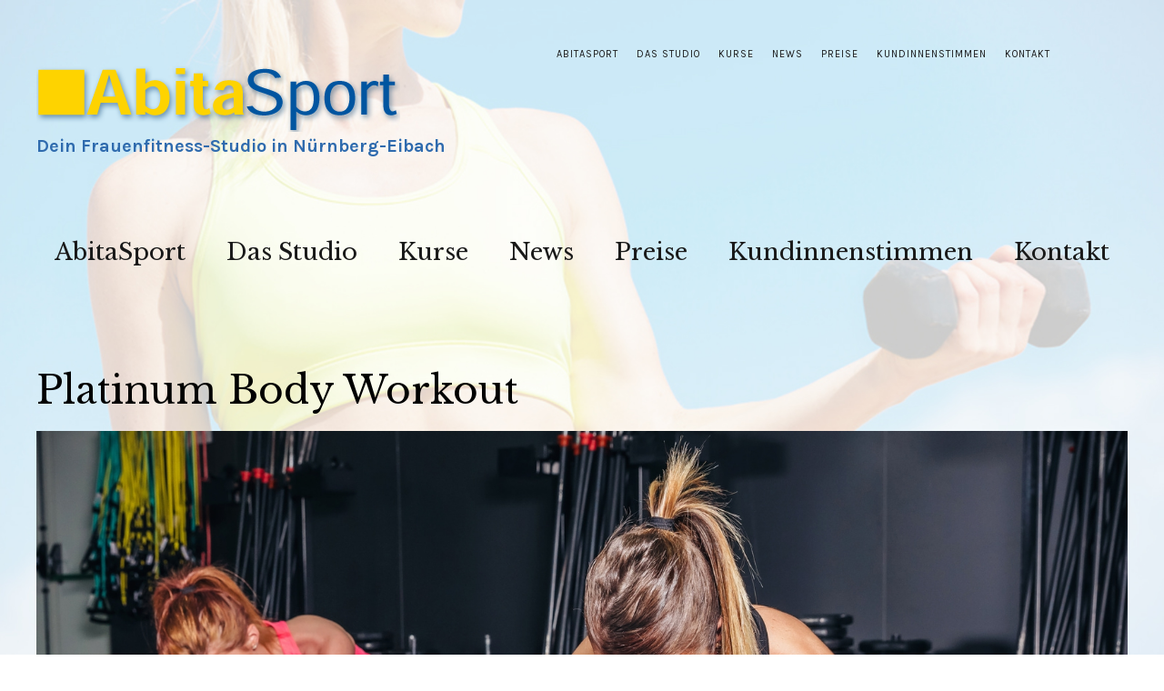

--- FILE ---
content_type: text/html; charset=UTF-8
request_url: https://abitasport.de/Veranstaltung/platinum-body-workout-2/
body_size: 19334
content:
<!DOCTYPE html>
<html lang="de">
<head>
	<meta charset="UTF-8" />
	<meta name="viewport" content="width=device-width,initial-scale=1">
	<link rel="profile" href="http://gmpg.org/xfn/11">
	<link rel="pingback" href="https://abitasport.de/xmlrpc.php">
	<!--[if lt IE 9]>
		<script src="https://abitasport.de/wp-content/themes/zuki/js/html5.js"></script>
	<![endif]-->
<meta name='robots' content='index, follow, max-image-preview:large, max-snippet:-1, max-video-preview:-1' />

	<!-- This site is optimized with the Yoast SEO plugin v26.5 - https://yoast.com/wordpress/plugins/seo/ -->
	<title>Platinum Body Workout - Dein Frauenfitness-Studio in Nürnberg-Eibach</title>
	<link rel="canonical" href="https://abitasport.de/Veranstaltung/platinum-body-workout-2/" />
	<meta property="og:locale" content="de_DE" />
	<meta property="og:type" content="article" />
	<meta property="og:title" content="Platinum Body Workout - Dein Frauenfitness-Studio in Nürnberg-Eibach" />
	<meta property="og:description" content="Wann:  14. November 2018 um 18:15 – 19:00   Ausdauer-Kraft-Schnelligkeit und alles im High-Level. Mit Motivation, Spaß und Energie wirst du auch mal an deine persönlichen Grenzen gehen &#8211; DENN: Von nichts &#8211; Kommt nichts!!!" />
	<meta property="og:url" content="https://abitasport.de/Veranstaltung/platinum-body-workout-2/" />
	<meta property="og:site_name" content="Dein Frauenfitness-Studio in Nürnberg-Eibach" />
	<meta property="article:publisher" content="https://www.facebook.com/abitasport/?ref=br_rs" />
	<meta property="article:modified_time" content="2024-07-12T20:29:57+00:00" />
	<meta property="og:image" content="https://abitasport.de/wp-content/uploads/2015/10/Platinum_Fotolia_92856374_M.jpg" />
	<meta property="og:image:width" content="1654" />
	<meta property="og:image:height" content="1149" />
	<meta property="og:image:type" content="image/jpeg" />
	<meta name="twitter:card" content="summary_large_image" />
	<meta name="twitter:label1" content="Geschätzte Lesezeit" />
	<meta name="twitter:data1" content="1 Minute" />
	<script type="application/ld+json" class="yoast-schema-graph">{"@context":"https://schema.org","@graph":[{"@type":"WebPage","@id":"https://abitasport.de/Veranstaltung/platinum-body-workout-2/","url":"https://abitasport.de/Veranstaltung/platinum-body-workout-2/","name":"Platinum Body Workout - Dein Frauenfitness-Studio in Nürnberg-Eibach","isPartOf":{"@id":"https://abitasport.de/#website"},"primaryImageOfPage":{"@id":"https://abitasport.de/Veranstaltung/platinum-body-workout-2/#primaryimage"},"image":{"@id":"https://abitasport.de/Veranstaltung/platinum-body-workout-2/#primaryimage"},"thumbnailUrl":"https://i0.wp.com/abitasport.de/wp-content/uploads/2015/10/Platinum_Fotolia_92856374_M.jpg?fit=1654%2C1149&ssl=1","datePublished":"2015-10-18T15:14:52+00:00","dateModified":"2024-07-12T20:29:57+00:00","breadcrumb":{"@id":"https://abitasport.de/Veranstaltung/platinum-body-workout-2/#breadcrumb"},"inLanguage":"de","potentialAction":[{"@type":"ReadAction","target":["https://abitasport.de/Veranstaltung/platinum-body-workout-2/"]}]},{"@type":"ImageObject","inLanguage":"de","@id":"https://abitasport.de/Veranstaltung/platinum-body-workout-2/#primaryimage","url":"https://i0.wp.com/abitasport.de/wp-content/uploads/2015/10/Platinum_Fotolia_92856374_M.jpg?fit=1654%2C1149&ssl=1","contentUrl":"https://i0.wp.com/abitasport.de/wp-content/uploads/2015/10/Platinum_Fotolia_92856374_M.jpg?fit=1654%2C1149&ssl=1","width":1654,"height":1149,"caption":"Platinum Bodyworkout"},{"@type":"BreadcrumbList","@id":"https://abitasport.de/Veranstaltung/platinum-body-workout-2/#breadcrumb","itemListElement":[{"@type":"ListItem","position":1,"name":"Home","item":"https://abitasport.de/"},{"@type":"ListItem","position":2,"name":"Veranstaltungen","item":"https://abitasport.de/Veranstaltung/"},{"@type":"ListItem","position":3,"name":"Platinum Body Workout"}]},{"@type":"WebSite","@id":"https://abitasport.de/#website","url":"https://abitasport.de/","name":"Dein Frauenfitness-Studio in Nürnberg-Eibach","description":"","publisher":{"@id":"https://abitasport.de/#organization"},"potentialAction":[{"@type":"SearchAction","target":{"@type":"EntryPoint","urlTemplate":"https://abitasport.de/?s={search_term_string}"},"query-input":{"@type":"PropertyValueSpecification","valueRequired":true,"valueName":"search_term_string"}}],"inLanguage":"de"},{"@type":"Organization","@id":"https://abitasport.de/#organization","name":"AbitaSport","url":"https://abitasport.de/","logo":{"@type":"ImageObject","inLanguage":"de","@id":"https://abitasport.de/#/schema/logo/image/","url":"https://i0.wp.com/abitasport.de/wp-content/uploads/2015/06/abitasport_logo_neu.png?fit=400%2C100&ssl=1","contentUrl":"https://i0.wp.com/abitasport.de/wp-content/uploads/2015/06/abitasport_logo_neu.png?fit=400%2C100&ssl=1","width":400,"height":100,"caption":"AbitaSport"},"image":{"@id":"https://abitasport.de/#/schema/logo/image/"},"sameAs":["https://www.facebook.com/abitasport/?ref=br_rs"]}]}</script>
	<!-- / Yoast SEO plugin. -->


<link rel='dns-prefetch' href='//secure.gravatar.com' />
<link rel='dns-prefetch' href='//stats.wp.com' />
<link rel='dns-prefetch' href='//fonts.googleapis.com' />
<link rel='dns-prefetch' href='//v0.wordpress.com' />
<link rel='dns-prefetch' href='//widgets.wp.com' />
<link rel='dns-prefetch' href='//s0.wp.com' />
<link rel='dns-prefetch' href='//0.gravatar.com' />
<link rel='dns-prefetch' href='//1.gravatar.com' />
<link rel='dns-prefetch' href='//2.gravatar.com' />
<link rel='dns-prefetch' href='//jetpack.wordpress.com' />
<link rel='dns-prefetch' href='//public-api.wordpress.com' />
<link rel='preconnect' href='//i0.wp.com' />
<link rel="alternate" type="application/rss+xml" title="Dein Frauenfitness-Studio in Nürnberg-Eibach &raquo; Feed" href="https://abitasport.de/feed/" />
<link rel="alternate" title="oEmbed (JSON)" type="application/json+oembed" href="https://abitasport.de/wp-json/oembed/1.0/embed?url=https%3A%2F%2Fabitasport.de%2FVeranstaltung%2Fplatinum-body-workout-2%2F" />
<link rel="alternate" title="oEmbed (XML)" type="text/xml+oembed" href="https://abitasport.de/wp-json/oembed/1.0/embed?url=https%3A%2F%2Fabitasport.de%2FVeranstaltung%2Fplatinum-body-workout-2%2F&#038;format=xml" />
<style id='wp-img-auto-sizes-contain-inline-css' type='text/css'>
img:is([sizes=auto i],[sizes^="auto," i]){contain-intrinsic-size:3000px 1500px}
/*# sourceURL=wp-img-auto-sizes-contain-inline-css */
</style>
<link rel='stylesheet' id='ai1ec_style-css' href='//abitasport.de/wp-content/plugins/all-in-one-event-calendar/public/themes-ai1ec/vortex/css/ai1ec_parsed_css.css?ver=3.0.0' type='text/css' media='all' />
<link rel='stylesheet' id='jetpack_related-posts-css' href='https://abitasport.de/wp-content/plugins/jetpack/modules/related-posts/related-posts.css?ver=20240116' type='text/css' media='all' />
<style id='wp-emoji-styles-inline-css' type='text/css'>

	img.wp-smiley, img.emoji {
		display: inline !important;
		border: none !important;
		box-shadow: none !important;
		height: 1em !important;
		width: 1em !important;
		margin: 0 0.07em !important;
		vertical-align: -0.1em !important;
		background: none !important;
		padding: 0 !important;
	}
/*# sourceURL=wp-emoji-styles-inline-css */
</style>
<link rel='stylesheet' id='wp-block-library-css' href='https://abitasport.de/wp-includes/css/dist/block-library/style.min.css?ver=6.9' type='text/css' media='all' />
<style id='wp-block-paragraph-inline-css' type='text/css'>
.is-small-text{font-size:.875em}.is-regular-text{font-size:1em}.is-large-text{font-size:2.25em}.is-larger-text{font-size:3em}.has-drop-cap:not(:focus):first-letter{float:left;font-size:8.4em;font-style:normal;font-weight:100;line-height:.68;margin:.05em .1em 0 0;text-transform:uppercase}body.rtl .has-drop-cap:not(:focus):first-letter{float:none;margin-left:.1em}p.has-drop-cap.has-background{overflow:hidden}:root :where(p.has-background){padding:1.25em 2.375em}:where(p.has-text-color:not(.has-link-color)) a{color:inherit}p.has-text-align-left[style*="writing-mode:vertical-lr"],p.has-text-align-right[style*="writing-mode:vertical-rl"]{rotate:180deg}
/*# sourceURL=https://abitasport.de/wp-includes/blocks/paragraph/style.min.css */
</style>
<style id='global-styles-inline-css' type='text/css'>
:root{--wp--preset--aspect-ratio--square: 1;--wp--preset--aspect-ratio--4-3: 4/3;--wp--preset--aspect-ratio--3-4: 3/4;--wp--preset--aspect-ratio--3-2: 3/2;--wp--preset--aspect-ratio--2-3: 2/3;--wp--preset--aspect-ratio--16-9: 16/9;--wp--preset--aspect-ratio--9-16: 9/16;--wp--preset--color--black: #000000;--wp--preset--color--cyan-bluish-gray: #abb8c3;--wp--preset--color--white: #ffffff;--wp--preset--color--pale-pink: #f78da7;--wp--preset--color--vivid-red: #cf2e2e;--wp--preset--color--luminous-vivid-orange: #ff6900;--wp--preset--color--luminous-vivid-amber: #fcb900;--wp--preset--color--light-green-cyan: #7bdcb5;--wp--preset--color--vivid-green-cyan: #00d084;--wp--preset--color--pale-cyan-blue: #8ed1fc;--wp--preset--color--vivid-cyan-blue: #0693e3;--wp--preset--color--vivid-purple: #9b51e0;--wp--preset--gradient--vivid-cyan-blue-to-vivid-purple: linear-gradient(135deg,rgb(6,147,227) 0%,rgb(155,81,224) 100%);--wp--preset--gradient--light-green-cyan-to-vivid-green-cyan: linear-gradient(135deg,rgb(122,220,180) 0%,rgb(0,208,130) 100%);--wp--preset--gradient--luminous-vivid-amber-to-luminous-vivid-orange: linear-gradient(135deg,rgb(252,185,0) 0%,rgb(255,105,0) 100%);--wp--preset--gradient--luminous-vivid-orange-to-vivid-red: linear-gradient(135deg,rgb(255,105,0) 0%,rgb(207,46,46) 100%);--wp--preset--gradient--very-light-gray-to-cyan-bluish-gray: linear-gradient(135deg,rgb(238,238,238) 0%,rgb(169,184,195) 100%);--wp--preset--gradient--cool-to-warm-spectrum: linear-gradient(135deg,rgb(74,234,220) 0%,rgb(151,120,209) 20%,rgb(207,42,186) 40%,rgb(238,44,130) 60%,rgb(251,105,98) 80%,rgb(254,248,76) 100%);--wp--preset--gradient--blush-light-purple: linear-gradient(135deg,rgb(255,206,236) 0%,rgb(152,150,240) 100%);--wp--preset--gradient--blush-bordeaux: linear-gradient(135deg,rgb(254,205,165) 0%,rgb(254,45,45) 50%,rgb(107,0,62) 100%);--wp--preset--gradient--luminous-dusk: linear-gradient(135deg,rgb(255,203,112) 0%,rgb(199,81,192) 50%,rgb(65,88,208) 100%);--wp--preset--gradient--pale-ocean: linear-gradient(135deg,rgb(255,245,203) 0%,rgb(182,227,212) 50%,rgb(51,167,181) 100%);--wp--preset--gradient--electric-grass: linear-gradient(135deg,rgb(202,248,128) 0%,rgb(113,206,126) 100%);--wp--preset--gradient--midnight: linear-gradient(135deg,rgb(2,3,129) 0%,rgb(40,116,252) 100%);--wp--preset--font-size--small: 13px;--wp--preset--font-size--medium: 20px;--wp--preset--font-size--large: 19px;--wp--preset--font-size--x-large: 42px;--wp--preset--font-size--regular: 15px;--wp--preset--font-size--larger: 24px;--wp--preset--spacing--20: 0.44rem;--wp--preset--spacing--30: 0.67rem;--wp--preset--spacing--40: 1rem;--wp--preset--spacing--50: 1.5rem;--wp--preset--spacing--60: 2.25rem;--wp--preset--spacing--70: 3.38rem;--wp--preset--spacing--80: 5.06rem;--wp--preset--shadow--natural: 6px 6px 9px rgba(0, 0, 0, 0.2);--wp--preset--shadow--deep: 12px 12px 50px rgba(0, 0, 0, 0.4);--wp--preset--shadow--sharp: 6px 6px 0px rgba(0, 0, 0, 0.2);--wp--preset--shadow--outlined: 6px 6px 0px -3px rgb(255, 255, 255), 6px 6px rgb(0, 0, 0);--wp--preset--shadow--crisp: 6px 6px 0px rgb(0, 0, 0);}:where(.is-layout-flex){gap: 0.5em;}:where(.is-layout-grid){gap: 0.5em;}body .is-layout-flex{display: flex;}.is-layout-flex{flex-wrap: wrap;align-items: center;}.is-layout-flex > :is(*, div){margin: 0;}body .is-layout-grid{display: grid;}.is-layout-grid > :is(*, div){margin: 0;}:where(.wp-block-columns.is-layout-flex){gap: 2em;}:where(.wp-block-columns.is-layout-grid){gap: 2em;}:where(.wp-block-post-template.is-layout-flex){gap: 1.25em;}:where(.wp-block-post-template.is-layout-grid){gap: 1.25em;}.has-black-color{color: var(--wp--preset--color--black) !important;}.has-cyan-bluish-gray-color{color: var(--wp--preset--color--cyan-bluish-gray) !important;}.has-white-color{color: var(--wp--preset--color--white) !important;}.has-pale-pink-color{color: var(--wp--preset--color--pale-pink) !important;}.has-vivid-red-color{color: var(--wp--preset--color--vivid-red) !important;}.has-luminous-vivid-orange-color{color: var(--wp--preset--color--luminous-vivid-orange) !important;}.has-luminous-vivid-amber-color{color: var(--wp--preset--color--luminous-vivid-amber) !important;}.has-light-green-cyan-color{color: var(--wp--preset--color--light-green-cyan) !important;}.has-vivid-green-cyan-color{color: var(--wp--preset--color--vivid-green-cyan) !important;}.has-pale-cyan-blue-color{color: var(--wp--preset--color--pale-cyan-blue) !important;}.has-vivid-cyan-blue-color{color: var(--wp--preset--color--vivid-cyan-blue) !important;}.has-vivid-purple-color{color: var(--wp--preset--color--vivid-purple) !important;}.has-black-background-color{background-color: var(--wp--preset--color--black) !important;}.has-cyan-bluish-gray-background-color{background-color: var(--wp--preset--color--cyan-bluish-gray) !important;}.has-white-background-color{background-color: var(--wp--preset--color--white) !important;}.has-pale-pink-background-color{background-color: var(--wp--preset--color--pale-pink) !important;}.has-vivid-red-background-color{background-color: var(--wp--preset--color--vivid-red) !important;}.has-luminous-vivid-orange-background-color{background-color: var(--wp--preset--color--luminous-vivid-orange) !important;}.has-luminous-vivid-amber-background-color{background-color: var(--wp--preset--color--luminous-vivid-amber) !important;}.has-light-green-cyan-background-color{background-color: var(--wp--preset--color--light-green-cyan) !important;}.has-vivid-green-cyan-background-color{background-color: var(--wp--preset--color--vivid-green-cyan) !important;}.has-pale-cyan-blue-background-color{background-color: var(--wp--preset--color--pale-cyan-blue) !important;}.has-vivid-cyan-blue-background-color{background-color: var(--wp--preset--color--vivid-cyan-blue) !important;}.has-vivid-purple-background-color{background-color: var(--wp--preset--color--vivid-purple) !important;}.has-black-border-color{border-color: var(--wp--preset--color--black) !important;}.has-cyan-bluish-gray-border-color{border-color: var(--wp--preset--color--cyan-bluish-gray) !important;}.has-white-border-color{border-color: var(--wp--preset--color--white) !important;}.has-pale-pink-border-color{border-color: var(--wp--preset--color--pale-pink) !important;}.has-vivid-red-border-color{border-color: var(--wp--preset--color--vivid-red) !important;}.has-luminous-vivid-orange-border-color{border-color: var(--wp--preset--color--luminous-vivid-orange) !important;}.has-luminous-vivid-amber-border-color{border-color: var(--wp--preset--color--luminous-vivid-amber) !important;}.has-light-green-cyan-border-color{border-color: var(--wp--preset--color--light-green-cyan) !important;}.has-vivid-green-cyan-border-color{border-color: var(--wp--preset--color--vivid-green-cyan) !important;}.has-pale-cyan-blue-border-color{border-color: var(--wp--preset--color--pale-cyan-blue) !important;}.has-vivid-cyan-blue-border-color{border-color: var(--wp--preset--color--vivid-cyan-blue) !important;}.has-vivid-purple-border-color{border-color: var(--wp--preset--color--vivid-purple) !important;}.has-vivid-cyan-blue-to-vivid-purple-gradient-background{background: var(--wp--preset--gradient--vivid-cyan-blue-to-vivid-purple) !important;}.has-light-green-cyan-to-vivid-green-cyan-gradient-background{background: var(--wp--preset--gradient--light-green-cyan-to-vivid-green-cyan) !important;}.has-luminous-vivid-amber-to-luminous-vivid-orange-gradient-background{background: var(--wp--preset--gradient--luminous-vivid-amber-to-luminous-vivid-orange) !important;}.has-luminous-vivid-orange-to-vivid-red-gradient-background{background: var(--wp--preset--gradient--luminous-vivid-orange-to-vivid-red) !important;}.has-very-light-gray-to-cyan-bluish-gray-gradient-background{background: var(--wp--preset--gradient--very-light-gray-to-cyan-bluish-gray) !important;}.has-cool-to-warm-spectrum-gradient-background{background: var(--wp--preset--gradient--cool-to-warm-spectrum) !important;}.has-blush-light-purple-gradient-background{background: var(--wp--preset--gradient--blush-light-purple) !important;}.has-blush-bordeaux-gradient-background{background: var(--wp--preset--gradient--blush-bordeaux) !important;}.has-luminous-dusk-gradient-background{background: var(--wp--preset--gradient--luminous-dusk) !important;}.has-pale-ocean-gradient-background{background: var(--wp--preset--gradient--pale-ocean) !important;}.has-electric-grass-gradient-background{background: var(--wp--preset--gradient--electric-grass) !important;}.has-midnight-gradient-background{background: var(--wp--preset--gradient--midnight) !important;}.has-small-font-size{font-size: var(--wp--preset--font-size--small) !important;}.has-medium-font-size{font-size: var(--wp--preset--font-size--medium) !important;}.has-large-font-size{font-size: var(--wp--preset--font-size--large) !important;}.has-x-large-font-size{font-size: var(--wp--preset--font-size--x-large) !important;}
/*# sourceURL=global-styles-inline-css */
</style>

<style id='classic-theme-styles-inline-css' type='text/css'>
/*! This file is auto-generated */
.wp-block-button__link{color:#fff;background-color:#32373c;border-radius:9999px;box-shadow:none;text-decoration:none;padding:calc(.667em + 2px) calc(1.333em + 2px);font-size:1.125em}.wp-block-file__button{background:#32373c;color:#fff;text-decoration:none}
/*# sourceURL=/wp-includes/css/classic-themes.min.css */
</style>
<link rel='stylesheet' id='zuki-flex-slider-style-css' href='https://abitasport.de/wp-content/themes/zuki/js/flex-slider/flexslider.css?ver=6.9' type='text/css' media='all' />
<link rel='stylesheet' id='zuki-fonts-css' href='//fonts.googleapis.com/css?family=Libre+Baskerville%3A400%2C700%2C400italic%7CKarla%3A400%2C400italic%2C700%2C700italic%26subset%3Dlatin%2Clatin-ext&#038;subset=latin%2Clatin-ext' type='text/css' media='all' />
<link rel='stylesheet' id='genericons-css' href='https://abitasport.de/wp-content/plugins/jetpack/_inc/genericons/genericons/genericons.css?ver=3.1' type='text/css' media='all' />
<link rel='stylesheet' id='zuki-style-css' href='https://abitasport.de/wp-content/themes/zuki/style.css?ver=20140630' type='text/css' media='all' />
<link rel='stylesheet' id='jetpack_likes-css' href='https://abitasport.de/wp-content/plugins/jetpack/modules/likes/style.css?ver=15.3.1' type='text/css' media='all' />
<style id='jetpack_facebook_likebox-inline-css' type='text/css'>
.widget_facebook_likebox {
	overflow: hidden;
}

/*# sourceURL=https://abitasport.de/wp-content/plugins/jetpack/modules/widgets/facebook-likebox/style.css */
</style>
<link rel='stylesheet' id='sharedaddy-css' href='https://abitasport.de/wp-content/plugins/jetpack/modules/sharedaddy/sharing.css?ver=15.3.1' type='text/css' media='all' />
<link rel='stylesheet' id='social-logos-css' href='https://abitasport.de/wp-content/plugins/jetpack/_inc/social-logos/social-logos.min.css?ver=15.3.1' type='text/css' media='all' />
<script type="text/javascript" id="jetpack_related-posts-js-extra">
/* <![CDATA[ */
var related_posts_js_options = {"post_heading":"h4"};
//# sourceURL=jetpack_related-posts-js-extra
/* ]]> */
</script>
<script type="text/javascript" src="https://abitasport.de/wp-content/plugins/jetpack/_inc/build/related-posts/related-posts.min.js?ver=20240116" id="jetpack_related-posts-js"></script>
<script type="text/javascript" src="https://abitasport.de/?ai1ec_render_js=event.js&amp;is_backend=false&amp;ver=3.0.0" id="ai1ec_requirejs-js"></script>
<script type="text/javascript" src="https://abitasport.de/wp-includes/js/jquery/jquery.min.js?ver=3.7.1" id="jquery-core-js"></script>
<script type="text/javascript" src="https://abitasport.de/wp-includes/js/jquery/jquery-migrate.min.js?ver=3.4.1" id="jquery-migrate-js"></script>
<script type="text/javascript" src="https://abitasport.de/wp-content/themes/zuki/js/jquery.fitvids.js?ver=1.1" id="zuki-fitvids-js"></script>
<script type="text/javascript" src="https://abitasport.de/wp-content/themes/zuki/js/flex-slider/jquery.flexslider-min.js?ver=6.9" id="zuki-flex-slider-js"></script>
<script type="text/javascript" src="https://abitasport.de/wp-content/themes/zuki/js/functions.js?ver=20140426" id="zuki-script-js"></script>
<link rel="https://api.w.org/" href="https://abitasport.de/wp-json/" /><link rel="EditURI" type="application/rsd+xml" title="RSD" href="https://abitasport.de/xmlrpc.php?rsd" />
<meta name="generator" content="WordPress 6.9" />
<meta property="og:url" content="https://abitasport.de/Veranstaltung/platinum-body-workout-2/" />
<meta property="og:title" content="Platinum Body Workout (2018-11-14)" />
<meta property="og:type" content="article" />
<meta property="og:description" content="Ausdauer-Kraft-Schnelligkeit und alles im High-Level. Mit Motivation, Spaß und Energie wirst du auch mal an deine persönlichen Grenzen gehen &amp;#8211; DENN:  Von nichts &amp;#8211; Kommt nichts!!!Gefällt mir:Gefällt mir Wird geladen …" />
<meta property="og:image" content="https://i0.wp.com/abitasport.de/wp-content/uploads/2015/10/Platinum_Fotolia_92856374_M.jpg?fit=300%2C208&ssl=1" />
<meta name="twitter:card" content="summary" />
<meta name="twitter:title" content="Platinum Body Workout (2018-11-14)" />
<meta name="twitter:description" content="Ausdauer-Kraft-Schnelligkeit und alles im High-Level. Mit Motivation, Spaß und Energie wirst du auch mal an deine persönlichen Grenzen gehen &amp;#8211; DENN:  Von nichts &amp;#8211; Kommt nichts!!!Gefällt mir:Gefällt mir Wird geladen …" />
<meta name="twitter:image" content="https://i0.wp.com/abitasport.de/wp-content/uploads/2015/10/Platinum_Fotolia_92856374_M.jpg?fit=300%2C208&ssl=1" />
<script src="https://cloud.ccm19.de/app.js?apiKey=b756677918a646bd9772ba15097cbdc120b32a0bca24c114&amp;domain=68d2789bb97ff0d2ee031664" referrerpolicy="origin"></script>
	<style>img#wpstats{display:none}</style>
			<style type="text/css">
		.widget-area p.summary a,
		.entry-content p a,
		.entry-content li a,
		.page .entry-content p a,
		blockquote cite a,
		.textwidget a,
		#comments .comment-text a,
		.authorbox p.author-description a {color: #2f6bae;}
		.widget_zuki_recentposts_color .bg-wrap {background: #f9ffcc;}
		.archive-menu-content {background: #e0f4ff;}
	</style>
			<style type="text/css" id="zuki-header-css">
			#site-title h1 {

		}
			#site-title h1 a {
			color: #2f6bae;
		}
		#site-title h2.site-description {
			color: #2f6bae;
		}
		</style>
	<style type="text/css" id="custom-background-css">
body.custom-background { background-color: #ffffff; background-image: url("https://abitasport.de/wp-content/uploads/2015/06/background-slider4.jpg"); background-position: center top; background-size: cover; background-repeat: repeat; background-attachment: fixed; }
</style>
	<link rel="icon" href="https://i0.wp.com/abitasport.de/wp-content/uploads/2015/06/cropped-abitasport_logo_neu.png?fit=32%2C32&#038;ssl=1" sizes="32x32" />
<link rel="icon" href="https://i0.wp.com/abitasport.de/wp-content/uploads/2015/06/cropped-abitasport_logo_neu.png?fit=192%2C192&#038;ssl=1" sizes="192x192" />
<link rel="apple-touch-icon" href="https://i0.wp.com/abitasport.de/wp-content/uploads/2015/06/cropped-abitasport_logo_neu.png?fit=180%2C180&#038;ssl=1" />
<meta name="msapplication-TileImage" content="https://i0.wp.com/abitasport.de/wp-content/uploads/2015/06/cropped-abitasport_logo_neu.png?fit=270%2C270&#038;ssl=1" />
		<style type="text/css" id="wp-custom-css">
			/* Anpassung RH - User und Datum ausblenden */

.entry-date, .entry-cats, .entry-author {
    display: none !important;
}		</style>
		</head>

<body class="wp-singular ai1ec_event-template-default single single-ai1ec_event postid-362 custom-background wp-theme-zuki">

	<div id="container">

		<header id="masthead" class="cf" role="banner">

							<nav id="header-top-nav">
					<ul id="menu-headmenue" class="menu"><li id="menu-item-47" class="menu-item menu-item-type-post_type menu-item-object-page menu-item-home menu-item-47"><a href="https://abitasport.de/">AbitaSport</a></li>
<li id="menu-item-1331" class="menu-item menu-item-type-post_type menu-item-object-page menu-item-1331"><a href="https://abitasport.de/studio/">Das Studio</a></li>
<li id="menu-item-1330" class="menu-item menu-item-type-post_type menu-item-object-page menu-item-1330"><a href="https://abitasport.de/kurse/">Kurse</a></li>
<li id="menu-item-46" class="menu-item menu-item-type-post_type menu-item-object-page menu-item-46"><a href="https://abitasport.de/news/">News</a></li>
<li id="menu-item-1329" class="menu-item menu-item-type-post_type menu-item-object-page menu-item-1329"><a href="https://abitasport.de/preise/">Preise</a></li>
<li id="menu-item-45" class="menu-item menu-item-type-post_type menu-item-object-page menu-item-45"><a href="https://abitasport.de/kundinnenstimmen/">Kundinnenstimmen</a></li>
<li id="menu-item-44" class="menu-item menu-item-type-post_type menu-item-object-page menu-item-44"><a href="https://abitasport.de/kontakt/">Kontakt</a></li>
</ul>				</nav><!-- end #header-top -->
			
			<div id="site-title">
							<div id="site-header">
					<a href="https://abitasport.de/" rel="home"><img src="https://abitasport.de/wp-content/uploads/2015/06/abitasport_logo_neu.png" width="400" height="100" alt=""></a>
				</div><!-- end #site-header -->
							<h1><a href="https://abitasport.de/" title="Dein Frauenfitness-Studio in Nürnberg-Eibach">Dein Frauenfitness-Studio in Nürnberg-Eibach</a></h1>
						</div><!-- end #site-title -->

			<a href="#menuopen" id="mobile-menu-toggle"><span>Menü</span></a>

			<div id="mobile-menu-wrap" class="cf">
								<nav id="site-nav" class="cf">
					<ul id="menu-headmenue-1" class="nav-menu"><li class="menu-item menu-item-type-post_type menu-item-object-page menu-item-home menu-item-47"><a href="https://abitasport.de/">AbitaSport</a></li>
<li class="menu-item menu-item-type-post_type menu-item-object-page menu-item-1331"><a href="https://abitasport.de/studio/">Das Studio</a></li>
<li class="menu-item menu-item-type-post_type menu-item-object-page menu-item-1330"><a href="https://abitasport.de/kurse/">Kurse</a></li>
<li class="menu-item menu-item-type-post_type menu-item-object-page menu-item-46"><a href="https://abitasport.de/news/">News</a></li>
<li class="menu-item menu-item-type-post_type menu-item-object-page menu-item-1329"><a href="https://abitasport.de/preise/">Preise</a></li>
<li class="menu-item menu-item-type-post_type menu-item-object-page menu-item-45"><a href="https://abitasport.de/kundinnenstimmen/">Kundinnenstimmen</a></li>
<li class="menu-item menu-item-type-post_type menu-item-object-page menu-item-44"><a href="https://abitasport.de/kontakt/">Kontakt</a></li>
</ul>				</nav><!-- end #site-nav -->
				<a href="#menuclose" id="mobile-menu-close"><span>Menü schiessen</span></a>
			</div><!-- end #mobile-menu-wrap -->

			
		</header><!-- end #masthead -->

<div id="main-wrap">
	<div id="primary" class="site-content cf" role="main">
		
<article id="post-362" class="post-362 ai1ec_event type-ai1ec_event status-publish has-post-thumbnail hentry events_categories-platinum-body-workout">

	<header class="entry-header">
		<div class="entry-cats">
					</div><!-- end .entry-cats -->

		<div class="entry-date">
			Veröffentlicht am <a href="https://abitasport.de/Veranstaltung/platinum-body-workout-2/">18. Oktober 2015</a>
		</div><!-- end .entry-date -->
				
		<h1 class="entry-title">Platinum Body Workout</h1>
		<div class="entry-author">
			von <span class="vcard"><a class="url fn" href="https://abitasport.de/author/abitasport/" title="Alle Artikel von abitasport">abitasport</a></span>		</div><!-- end .entry-author -->
	</header><!-- end .entry-header -->

			<div class="entry-thumbnail">
			<a href="https://abitasport.de/Veranstaltung/platinum-body-workout-2/" title="Permalink zu Platinum Body Workout"><img width="1654" height="1149" src="https://abitasport.de/wp-content/uploads/2015/10/Platinum_Fotolia_92856374_M.jpg" class="attachment-post-thumbnail size-post-thumbnail wp-post-image" alt="" decoding="async" srcset="https://i0.wp.com/abitasport.de/wp-content/uploads/2015/10/Platinum_Fotolia_92856374_M.jpg?w=1654&amp;ssl=1 1654w, https://i0.wp.com/abitasport.de/wp-content/uploads/2015/10/Platinum_Fotolia_92856374_M.jpg?resize=300%2C208&amp;ssl=1 300w, https://i0.wp.com/abitasport.de/wp-content/uploads/2015/10/Platinum_Fotolia_92856374_M.jpg?resize=768%2C534&amp;ssl=1 768w, https://i0.wp.com/abitasport.de/wp-content/uploads/2015/10/Platinum_Fotolia_92856374_M.jpg?resize=1024%2C711&amp;ssl=1 1024w, https://i0.wp.com/abitasport.de/wp-content/uploads/2015/10/Platinum_Fotolia_92856374_M.jpg?resize=500%2C347&amp;ssl=1 500w" sizes="(max-width: 1654px) 100vw, 1654px" data-attachment-id="918" data-permalink="https://abitasport.de/Veranstaltung/platinum-body-workout-2/platinum_fotolia_92856374_m/" data-orig-file="https://i0.wp.com/abitasport.de/wp-content/uploads/2015/10/Platinum_Fotolia_92856374_M.jpg?fit=1654%2C1149&amp;ssl=1" data-orig-size="1654,1149" data-comments-opened="0" data-image-meta="{&quot;aperture&quot;:&quot;5.6&quot;,&quot;credit&quot;:&quot;David Pereiras&quot;,&quot;camera&quot;:&quot;Canon EOS 5D Mark III&quot;,&quot;caption&quot;:&quot;S&quot;,&quot;created_timestamp&quot;:&quot;1428066253&quot;,&quot;copyright&quot;:&quot;\u00a9 2015 David Pereiras&quot;,&quot;focal_length&quot;:&quot;41&quot;,&quot;iso&quot;:&quot;800&quot;,&quot;shutter_speed&quot;:&quot;0.01&quot;,&quot;title&quot;:&quot;&quot;,&quot;orientation&quot;:&quot;0&quot;}" data-image-title="Platinum_Fotolia_92856374_M" data-image-description="" data-image-caption="&lt;p&gt;Platinum Bodyworkout&lt;/p&gt;
" data-medium-file="https://i0.wp.com/abitasport.de/wp-content/uploads/2015/10/Platinum_Fotolia_92856374_M.jpg?fit=300%2C208&amp;ssl=1" data-large-file="https://i0.wp.com/abitasport.de/wp-content/uploads/2015/10/Platinum_Fotolia_92856374_M.jpg?fit=840%2C583&amp;ssl=1" /></a>
		</div><!-- end .entry-thumbnail -->
	
	<div class="entry-content">
		<div class="timely ai1ec-single-event
	ai1ec-event-id-362
	ai1ec-event-instance-id-37802
		">

<a id="ai1ec-event"></a>

<div class="ai1ec-actions">
	<div class="ai1ec-btn-group-vertical ai1ec-clearfix">
		<a class="ai1ec-calendar-link ai1ec-btn ai1ec-btn-default ai1ec-btn-sm
        ai1ec-tooltip-trigger "
    href="https://abitasport.de/kurse/"
    
    data-placement="left"
    title="Alle Veranstaltungen anzeigen">
    <i class="ai1ec-fa ai1ec-fa-calendar ai1ec-fa-fw"></i>
    <span class="ai1ec-hidden-xs">Kalender</span>
</a>
	</div>

	<div class="ai1ec-btn-group-vertical ai1ec-clearfix">
							<div class="ai1ec-subscribe-dropdown ai1ec-dropdown ai1ec-btn
	ai1ec-btn-default ai1ec-btn-sm">
	<span role="button" class="ai1ec-dropdown-toggle ai1ec-subscribe"
			data-toggle="ai1ec-dropdown">
		<i class="ai1ec-fa ai1ec-icon-rss ai1ec-fa-lg ai1ec-fa-fw"></i>
		<span class="ai1ec-hidden-xs">
							Zum Kalender hinzufügen
						<span class="ai1ec-caret"></span>
		</span>
	</span>
			<ul class="ai1ec-dropdown-menu ai1ec-pull-right" role="menu">
		<li>
			<a class="ai1ec-tooltip-trigger ai1ec-tooltip-auto" target="_blank"
				data-placement="left" title="Kopiere diese URL für deinen eigenen Timely-Kalender, oder klicke darauf, um ihn deinem Rich-Text-Kalender hinzuzufügen."
				href="http&#x3A;&#x2F;&#x2F;abitasport.de&#x2F;&#x3F;plugin&#x3D;all-in-one-event-calendar&amp;controller&#x3D;ai1ec_exporter_controller&amp;action&#x3D;export_events&amp;ai1ec_post_ids&#x3D;362">
				<i class="ai1ec-fa ai1ec-fa-lg ai1ec-fa-fw ai1ec-icon-timely"></i>
				Zu Timely-Kalender hinzufügen
			</a>
		</li>
		<li>
			<a class="ai1ec-tooltip-trigger ai1ec-tooltip-auto" target="_blank"
			  data-placement="left" title="Diesen Kalender im eigenen Google Kalender abonnieren"
			  href="https://www.google.com/calendar/render?cid=http&#x25;3A&#x25;2F&#x25;2Fabitasport.de&#x25;2F&#x25;3Fplugin&#x25;3Dall-in-one-event-calendar&#x25;26controller&#x25;3Dai1ec_exporter_controller&#x25;26action&#x25;3Dexport_events&#x25;26ai1ec_post_ids&#x25;3D362&#x25;26no_html&#x25;3Dtrue&#x25;26&#x25;26">
				<i class="ai1ec-fa ai1ec-icon-google ai1ec-fa-lg ai1ec-fa-fw"></i>
				Zu Google hinzufügen
			</a>
		</li>
		<li>
			<a class="ai1ec-tooltip-trigger ai1ec-tooltip-auto" target="_blank"
			  data-placement="left" title="Diesen Kalender in MS Outlook abonnieren"
			  href="webcal&#x3A;&#x2F;&#x2F;abitasport.de&#x2F;&#x3F;plugin&#x3D;all-in-one-event-calendar&amp;controller&#x3D;ai1ec_exporter_controller&amp;action&#x3D;export_events&amp;ai1ec_post_ids&#x3D;362&amp;no_html&#x3D;true">
				<i class="ai1ec-fa ai1ec-icon-windows ai1ec-fa-lg ai1ec-fa-fw"></i>
				Zu Outlook hinzufügen
			</a>
		</li>
		<li>
			<a class="ai1ec-tooltip-trigger ai1ec-tooltip-auto" target="_blank"
			  data-placement="left" title="Diesen Kalender im Apple-Kalender/iCal abonnieren"
			  href="webcal&#x3A;&#x2F;&#x2F;abitasport.de&#x2F;&#x3F;plugin&#x3D;all-in-one-event-calendar&amp;controller&#x3D;ai1ec_exporter_controller&amp;action&#x3D;export_events&amp;ai1ec_post_ids&#x3D;362&amp;no_html&#x3D;true">
				<i class="ai1ec-fa ai1ec-icon-apple ai1ec-fa-lg ai1ec-fa-fw"></i>
				Zu Apple-Kalender hinzufügen
			</a>
		</li>
		<li>
						<a class="ai1ec-tooltip-trigger ai1ec-tooltip-auto"
			  data-placement="left" title="Diesen Kalender in einem anderen Nur-Text-Kalender abonnieren"
			  href="http&#x3A;&#x2F;&#x2F;abitasport.de&#x2F;&#x3F;plugin&#x3D;all-in-one-event-calendar&amp;controller&#x3D;ai1ec_exporter_controller&amp;action&#x3D;export_events&amp;ai1ec_post_ids&#x3D;362&amp;no_html&#x3D;true">
				<i class="ai1ec-fa ai1ec-icon-calendar ai1ec-fa-fw"></i>
				Einem anderen Kalender hinzufügen
			</a>
		</li>
		<li>
			<a class="ai1ec-tooltip-trigger ai1ec-tooltip-auto"
			  data-placement="left" title=""
			  href="http&#x3A;&#x2F;&#x2F;abitasport.de&#x2F;&#x3F;plugin&#x3D;all-in-one-event-calendar&amp;controller&#x3D;ai1ec_exporter_controller&amp;action&#x3D;export_events&amp;ai1ec_post_ids&#x3D;362&xml=true">
				<i class="ai1ec-fa ai1ec-fa-file-text ai1ec-fa-lg ai1ec-fa-fw"></i>
				Als XML exportieren
			</a>
		</li>
	</ul>
</div>

			</div>

	</div>

			<div class="ai1ec-event-details ai1ec-clearfix">

	<div class="ai1ec-time ai1ec-row">
		<div class="ai1ec-field-label ai1ec-col-sm-3">Wann:</div>
		<div class="ai1ec-field-value ai1ec-col-sm-9 dt-duration">
			14. November 2018 um 18:15 – 19:00
							<div class="ai1ec-recurrence ai1ec-btn-group">
		<button class="ai1ec-btn ai1ec-btn-default ai1ec-btn-xs
			ai1ec-tooltip-trigger ai1ec-disabled ai1ec-text-muted"
			data-html="true"
			title="W&#x00F6;chentlich&#x20;am&#x20;Mittwoch,&#x20;unbegrenzt">
			<i class="ai1ec-fa ai1ec-fa-repeat"></i>
			Repeats
		</button>

			</div>
		</div>
		<div class="ai1ec-hidden dt-start">2018-11-14T18:15:00+01:00</div>
		<div class="ai1ec-hidden dt-end">2018-11-14T19:00:00+01:00</div>
	</div>

	
	
	
	
			<div class="ai1ec-categories ai1ec-row">
			<div class="ai1ec-field-label ai1ec-col-sm-3 ai1ec-col-xs-1">
				<i class="ai1ec-fa ai1ec-fa-folder-open ai1ec-tooltip-trigger"
					title="Kategorien"></i>
			</div>
			<div class="ai1ec-field-value ai1ec-col-sm-9 ai1ec-col-xs-10">
				<a  class=" ai1ec-category ai1ec-term-id-18 p-category" href="https://abitasport.de/kurse/cat_ids~18/"><span class="ai1ec-color-swatch ai1ec-tooltip-trigger" style="background:#e74c3c" title="Platinum-Body-Workout"></span> Platinum-Body-Workout</a>
			</div>
		</div>
	
	
				
				
	</div>
			<div class="ai1ec-event-avatar timely timely alignleft ai1ec-post_thumbnail ai1ec-landscape"><img src="https://i0.wp.com/abitasport.de/wp-content/uploads/2015/10/Platinum_Fotolia_92856374_M.jpg?fit=300%2C208&amp;ssl=1" alt="Platinum Body Workout" width="300" height="208" /></div>
	
</div>
<p>Ausdauer-Kraft-Schnelligkeit und alles im High-Level. Mit Motivation, Spaß und Energie wirst du auch mal an deine persönlichen Grenzen gehen &#8211; DENN:</p>
<p>Von nichts &#8211; Kommt nichts!!!</p>

<div id='jp-relatedposts' class='jp-relatedposts' >
	<h3 class="jp-relatedposts-headline"><em>Ähnliche Beiträge</em></h3>
</div><footer class="timely ai1ec-event-footer">
	</footer>
			</div><!-- end .entry-content -->

	<footer class="entry-meta">
		<div class="entry-cats">
			<span>Kategorie: </span>		</div><!-- end .entry-cats -->
		
			</footer><!-- end .entry-meta -->
</article><!-- end .post-362 -->
			<div class="nav-wrap cf">
		<nav id="nav-single">
			<div class="nav-previous"><a href="https://abitasport.de/Veranstaltung/calisthenics-yogamoves/" rel="prev"><span class="meta-nav">Vorheriger Artikel</span>Calisthenics YOGAmoves</a></div>
			<div class="nav-next"><a href="https://abitasport.de/Veranstaltung/pilates-slide-moves/" rel="next"><span class="meta-nav">Nächster Artikel</span>Pilates Slide-Moves</a></div>
		</nav><!-- #nav-single -->
	</div><!-- end .nav-wrap -->
	
	</div><!-- end #primary -->

<div id="blog-sidebar" class="default-sidebar widget-area" role="complementary">
	<aside id="text-6" class="widget widget_text"><h3 class="widget-title">Kontakt</h3>			<div class="textwidget"><p><b>AbitaSport Frauenfitness </b><br />
Eibacher Hauptstraße 21<br />
90451 Nürnberg - Eibach</p>
<p>Probetraining Tel: 0911 - 254 94 77</p>
<p>E-Mail: <a href=mailto:"info@abitasport.de"> info@abitasport.de</a><br />
Web: <a href="http://www.abitasport.de">www.abitasport.de </a></p>
</div>
		</aside><aside id="facebook-likebox-2" class="widget widget_facebook_likebox"><h3 class="widget-title"><a href="https://www.facebook.com/pages/AbitaSport-Frauenfitness-N%C3%BCrnberg/1510780825827578">Facebook</a></h3>		<div id="fb-root"></div>
		<div class="fb-page" data-href="https://www.facebook.com/pages/AbitaSport-Frauenfitness-N%C3%BCrnberg/1510780825827578" data-width="230"  data-height="500" data-hide-cover="false" data-show-facepile="false" data-tabs="timeline" data-hide-cta="false" data-small-header="false">
		<div class="fb-xfbml-parse-ignore"><blockquote cite="https://www.facebook.com/pages/AbitaSport-Frauenfitness-N%C3%BCrnberg/1510780825827578"><a href="https://www.facebook.com/pages/AbitaSport-Frauenfitness-N%C3%BCrnberg/1510780825827578">Facebook</a></blockquote></div>
		</div>
		</aside><aside id="zuki_recentposts_color-2" class="widget widget_zuki_recentposts_color">
		<div class="widget-title-wrap"><h3 class="widget-title"><span>News &amp; Termine</span></h3></div>

<div class="bg-wrap cf">

	 
	 <article class="rp-color cf">
		 			 <div class="entry-thumb">
				 <a href="https://abitasport.de/calisthenics-yogamoves/" title="Permalink zu Calisthenics YOGAmoves"><img width="420" height="560" src="https://i0.wp.com/abitasport.de/wp-content/uploads/2015/10/Calisthenics_YOGAmoves.png?resize=420%2C560&amp;ssl=1" class="attachment-zuki-medium-portrait size-zuki-medium-portrait wp-post-image" alt="CalisthenicsYOGAmoves" decoding="async" loading="lazy" srcset="https://i0.wp.com/abitasport.de/wp-content/uploads/2015/10/Calisthenics_YOGAmoves.png?resize=420%2C560&amp;ssl=1 420w, https://i0.wp.com/abitasport.de/wp-content/uploads/2015/10/Calisthenics_YOGAmoves.png?zoom=2&amp;resize=420%2C560&amp;ssl=1 840w, https://i0.wp.com/abitasport.de/wp-content/uploads/2015/10/Calisthenics_YOGAmoves.png?zoom=3&amp;resize=420%2C560&amp;ssl=1 1260w" sizes="auto, (max-width: 420px) 100vw, 420px" data-attachment-id="1533" data-permalink="https://abitasport.de/Veranstaltung/calisthenics-yogamoves/calisthenics_yogamoves/" data-orig-file="https://i0.wp.com/abitasport.de/wp-content/uploads/2015/10/Calisthenics_YOGAmoves.png?fit=1621%2C1172&amp;ssl=1" data-orig-size="1621,1172" data-comments-opened="0" data-image-meta="{&quot;aperture&quot;:&quot;0&quot;,&quot;credit&quot;:&quot;&quot;,&quot;camera&quot;:&quot;&quot;,&quot;caption&quot;:&quot;&quot;,&quot;created_timestamp&quot;:&quot;0&quot;,&quot;copyright&quot;:&quot;&quot;,&quot;focal_length&quot;:&quot;0&quot;,&quot;iso&quot;:&quot;0&quot;,&quot;shutter_speed&quot;:&quot;0&quot;,&quot;title&quot;:&quot;&quot;,&quot;orientation&quot;:&quot;0&quot;}" data-image-title="Calisthenics_YOGAmoves" data-image-description="&lt;p&gt;CalisthenicsYOGAmoves&lt;/p&gt;
" data-image-caption="" data-medium-file="https://i0.wp.com/abitasport.de/wp-content/uploads/2015/10/Calisthenics_YOGAmoves.png?fit=300%2C217&amp;ssl=1" data-large-file="https://i0.wp.com/abitasport.de/wp-content/uploads/2015/10/Calisthenics_YOGAmoves.png?fit=840%2C607&amp;ssl=1" /></a>
			</div><!-- end .entry-thumb -->
		
		<header class="entry-header">
			<div class="entry-cats">
				<a href="https://abitasport.de/category/abitasport/" rel="category tag">Abitasport</a>, <a href="https://abitasport.de/category/calisthenics/" rel="category tag">Calisthenics</a>, <a href="https://abitasport.de/category/calisthenics-yogamoves/" rel="category tag">Calisthenics YOGAmoves</a>, <a href="https://abitasport.de/category/kurse/" rel="category tag">Kurse</a>, <a href="https://abitasport.de/category/news/" rel="category tag">News</a>			</div><!-- end .entry-cats -->
			<h3 class="entry-title"><a href="https://abitasport.de/calisthenics-yogamoves/" title="Permalink zu Calisthenics YOGAmoves" rel="bookmark">Calisthenics YOGAmoves</a></h3>
		</header>
		<div class="story">
			<p class="summary">Kalender Zum Kalender hinzufügen Zu Timely-Kalender hinzufügen Zu Google hinzufügen Zu Outlook hinzufügen Zu Apple-Kalender hinzufügen Einem anderen Kalender hinzufügen Als XML exportieren Wann: 14. November 2018 um 18:15...</p>
			<footer class="entry-footer">
				<div class="entry-date"><a href="https://abitasport.de/calisthenics-yogamoves/" class="entry-date">9. Dezember 2025</a></div>
							</footer>
		</div><!--end .story -->
		</article><!--end .rp-color -->

	 
	 <article class="rp-color cf">
		 			 <div class="entry-thumb">
				 <a href="https://abitasport.de/50e-geschenkt/" title="Permalink zu 50€ geschenkt*"><img width="420" height="560" src="https://i0.wp.com/abitasport.de/wp-content/uploads/2018/10/FlyerFront_DinA5_1-e1539070328689.png?resize=200%2C283&amp;ssl=1" class="attachment-zuki-medium-portrait size-zuki-medium-portrait wp-post-image" alt="" decoding="async" loading="lazy" data-attachment-id="906" data-permalink="https://abitasport.de/flyerfront_dina5_1/" data-orig-file="https://i0.wp.com/abitasport.de/wp-content/uploads/2018/10/FlyerFront_DinA5_1-e1539070328689.png?fit=200%2C283&amp;ssl=1" data-orig-size="200,283" data-comments-opened="0" data-image-meta="{&quot;aperture&quot;:&quot;0&quot;,&quot;credit&quot;:&quot;&quot;,&quot;camera&quot;:&quot;&quot;,&quot;caption&quot;:&quot;&quot;,&quot;created_timestamp&quot;:&quot;0&quot;,&quot;copyright&quot;:&quot;&quot;,&quot;focal_length&quot;:&quot;0&quot;,&quot;iso&quot;:&quot;0&quot;,&quot;shutter_speed&quot;:&quot;0&quot;,&quot;title&quot;:&quot;&quot;,&quot;orientation&quot;:&quot;0&quot;}" data-image-title="FlyerFront_DinA5_1" data-image-description="" data-image-caption="" data-medium-file="https://i0.wp.com/abitasport.de/wp-content/uploads/2018/10/FlyerFront_DinA5_1-e1539070328689.png?fit=212%2C300&amp;ssl=1" data-large-file="https://i0.wp.com/abitasport.de/wp-content/uploads/2018/10/FlyerFront_DinA5_1-e1539070328689.png?fit=724%2C1024&amp;ssl=1" /></a>
			</div><!-- end .entry-thumb -->
		
		<header class="entry-header">
			<div class="entry-cats">
				<a href="https://abitasport.de/category/allgemein/" rel="category tag">Allgemein</a>, <a href="https://abitasport.de/category/news/" rel="category tag">News</a>			</div><!-- end .entry-cats -->
			<h3 class="entry-title"><a href="https://abitasport.de/50e-geschenkt/" title="Permalink zu 50€ geschenkt*" rel="bookmark">50€ geschenkt*</a></h3>
		</header>
		<div class="story">
			<p class="summary">Kalender Zum Kalender hinzufügen Zu Timely-Kalender hinzufügen Zu Google hinzufügen Zu Outlook hinzufügen Zu Apple-Kalender hinzufügen Einem anderen Kalender hinzufügen Als XML exportieren Wann: 14. November 2018 um 18:15...</p>
			<footer class="entry-footer">
				<div class="entry-date"><a href="https://abitasport.de/50e-geschenkt/" class="entry-date">14. Mai 2025</a></div>
							</footer>
		</div><!--end .story -->
		</article><!--end .rp-color -->

	 
	 <article class="rp-color cf">
		 			 <div class="entry-thumb">
				 <a href="https://abitasport.de/ernaehrungs-gesundheits-coaching/" title="Permalink zu Ernährungs-Coaching &#038; Beratung"><img width="420" height="500" src="https://i0.wp.com/abitasport.de/wp-content/uploads/2015/06/Slider800x500_15.jpg?resize=420%2C500&amp;ssl=1" class="attachment-zuki-medium-portrait size-zuki-medium-portrait wp-post-image" alt="" decoding="async" loading="lazy" data-attachment-id="142" data-permalink="https://abitasport.de/slider800x500_15/" data-orig-file="https://i0.wp.com/abitasport.de/wp-content/uploads/2015/06/Slider800x500_15.jpg?fit=800%2C500&amp;ssl=1" data-orig-size="800,500" data-comments-opened="0" data-image-meta="{&quot;aperture&quot;:&quot;0&quot;,&quot;credit&quot;:&quot;&quot;,&quot;camera&quot;:&quot;&quot;,&quot;caption&quot;:&quot;&quot;,&quot;created_timestamp&quot;:&quot;0&quot;,&quot;copyright&quot;:&quot;&quot;,&quot;focal_length&quot;:&quot;0&quot;,&quot;iso&quot;:&quot;0&quot;,&quot;shutter_speed&quot;:&quot;0&quot;,&quot;title&quot;:&quot;&quot;,&quot;orientation&quot;:&quot;0&quot;}" data-image-title="Ernährungs-Gesundheits-Coaching" data-image-description="" data-image-caption="" data-medium-file="https://i0.wp.com/abitasport.de/wp-content/uploads/2015/06/Slider800x500_15.jpg?fit=300%2C188&amp;ssl=1" data-large-file="https://i0.wp.com/abitasport.de/wp-content/uploads/2015/06/Slider800x500_15.jpg?fit=800%2C500&amp;ssl=1" /></a>
			</div><!-- end .entry-thumb -->
		
		<header class="entry-header">
			<div class="entry-cats">
				<a href="https://abitasport.de/category/allgemein/" rel="category tag">Allgemein</a>, <a href="https://abitasport.de/category/kurse/" rel="category tag">Kurse</a>, <a href="https://abitasport.de/category/news/" rel="category tag">News</a>			</div><!-- end .entry-cats -->
			<h3 class="entry-title"><a href="https://abitasport.de/ernaehrungs-gesundheits-coaching/" title="Permalink zu Ernährungs-Coaching &#038; Beratung" rel="bookmark">Ernährungs-Coaching &#038; Beratung</a></h3>
		</header>
		<div class="story">
			<p class="summary">Kalender Zum Kalender hinzufügen Zu Timely-Kalender hinzufügen Zu Google hinzufügen Zu Outlook hinzufügen Zu Apple-Kalender hinzufügen Einem anderen Kalender hinzufügen Als XML exportieren Wann: 14. November 2018 um 18:15...</p>
			<footer class="entry-footer">
				<div class="entry-date"><a href="https://abitasport.de/ernaehrungs-gesundheits-coaching/" class="entry-date">4. Mai 2025</a></div>
							</footer>
		</div><!--end .story -->
		</article><!--end .rp-color -->

	 
</div><!--end .bg-wrap -->

		 </aside><aside id="text-7" class="widget widget_text">			<div class="textwidget"></div>
		</aside></div><!-- end #blog-sidebar -->


<div id="footerwidgets-wrap" class="cf">
			<div id="footer-one" class="default-sidebar widget-area" role="complementary">
			<aside id="text-3" class="widget widget_text"><h3 class="widget-title">Kontakt</h3>			<div class="textwidget"><p>AbitaSport Frauenfitness<br />
Eibacher Hauptstraße 21<br />
90451 Nürnberg - Eibach</p>
<p>Fon: 0911 - 254 94 77<br />
Fax: 0911 - 254 94 78</p>
<p>E-Mail: <a href=mailto:"info@abitasport.de"> info@abitasport.de</a><br />
Web: <a href="http://www.abitasport.de">www.abitasport.de </a></p>
</div>
		</aside><aside id="text-2" class="widget widget_text"><h3 class="widget-title">Unsere Öffnungszeiten</h3>			<div class="textwidget"><p>Mo: 08.30 &#8211; 12.30/16.00 &#8211; 21.00<br />
Di: 16.00 &#8211; 21.00<br />
Mi: 08.30 &#8211; 12.30/16.00 &#8211; 20.30<br />
Do: 16.00 &#8211; 21.00<br />
Fr: 08.30 &#8211; 12.30/17.00 &#8211; 19.00<br />
Sa: 08.30 &#8211; 12.30<br />
Sonn- und Feiertage: geschlossen</p>
</div>
		</aside>		</div><!-- end #footer-one -->
	
			<div id="footer-two" class="default-sidebar widget-area" role="complementary">
			<aside id="pages-2" class="widget widget_pages"><h3 class="widget-title">Seiten</h3>
			<ul>
				<li class="page_item page-item-13"><a href="https://abitasport.de/">AbitaSport</a></li>
<li class="page_item page-item-876"><a href="https://abitasport.de/datenschutz/">Datenschutz</a></li>
<li class="page_item page-item-16"><a href="https://abitasport.de/studio/">Das Studio</a></li>
<li class="page_item page-item-18"><a href="https://abitasport.de/kurse/">Kurse</a></li>
<li class="page_item page-item-23"><a href="https://abitasport.de/preise/">Preise</a></li>
<li class="page_item page-item-25"><a href="https://abitasport.de/news/">News</a></li>
<li class="page_item page-item-27"><a href="https://abitasport.de/kundinnenstimmen/">Kundinnenstimmen</a></li>
<li class="page_item page-item-30"><a href="https://abitasport.de/kontakt/">Kontakt</a></li>
<li class="page_item page-item-33"><a href="https://abitasport.de/impressum/">Impressum</a></li>
			</ul>

			</aside><aside id="categories-3" class="widget widget_categories"><h3 class="widget-title">Kategorien</h3>
			<ul>
					<li class="cat-item cat-item-4"><a href="https://abitasport.de/category/abitasport/">Abitasport</a>
</li>
	<li class="cat-item cat-item-1"><a href="https://abitasport.de/category/allgemein/">Allgemein</a>
</li>
	<li class="cat-item cat-item-124"><a href="https://abitasport.de/category/calisthenics/">Calisthenics</a>
</li>
	<li class="cat-item cat-item-125"><a href="https://abitasport.de/category/calisthenics-yogamoves/">Calisthenics YOGAmoves</a>
</li>
	<li class="cat-item cat-item-9"><a href="https://abitasport.de/category/geraetefitness/">Gerätefitness</a>
</li>
	<li class="cat-item cat-item-7"><a href="https://abitasport.de/category/kurse/">Kurse</a>
</li>
	<li class="cat-item cat-item-6"><a href="https://abitasport.de/category/news/">News</a>
</li>
	<li class="cat-item cat-item-126"><a href="https://abitasport.de/category/rueckentraining/">Rückentraining</a>
</li>
			</ul>

			</aside>		</div><!-- end #footer-two -->
	
			<div id="footer-three" class="default-sidebar widget-area" role="complementary">
			<aside id="text-4" class="widget widget_text"><h3 class="widget-title">Unsere Fitnessangebote</h3>			<div class="textwidget"><p>Gerätetraining<br />
Kurse / Zirkel<br />
Vibrationstraining<br />
Unterdrucktraining - Vacumove<br />
Rollen-/Bandmassagen </p>
</div>
		</aside><aside id="text-5" class="widget widget_text"><h3 class="widget-title">Specials</h3>			<div class="textwidget"><p>Quantenheilung mit Janine<br />
Kinesiologie-Taping </p>
</div>
		</aside>		</div><!-- end #footer-three -->
	
			<div id="footer-four" class="default-sidebar widget-area" role="complementary">
			<aside id="ai1ec_agenda_widget-2" class="widget widget_ai1ec_agenda_widget">

	<h3 class="widget-title">Nächste Kurse & Veranstaltungen</h3>

<style>
<!--

-->
</style>
<div class="timely ai1ec-agenda-widget-view ai1ec-clearfix">

			<div>
													<div class="ai1ec-date
					ai1ec-today">
					<a class="ai1ec-date-title ai1ec-load-view"
						href="https&#x3A;&#x2F;&#x2F;abitasport.de&#x2F;kurse&#x2F;action&#x7E;oneday&#x2F;exact_date&#x7E;20-1-2026&#x2F;">
						<div class="ai1ec-month">Jan.</div>
						<div class="ai1ec-day">20</div>
						<div class="ai1ec-weekday">Di.</div>
													<div class="ai1ec-year">2026</div>
											</a>
					<div class="ai1ec-date-events">
													 																					<div class="ai1ec-event
									ai1ec-event-id-177
									ai1ec-event-instance-id-56217
									">

									<a href="https&#x3A;&#x2F;&#x2F;abitasport.de&#x2F;Veranstaltung&#x2F;figur-zirkel&#x2F;&#x3F;instance_id&#x3D;56217"
										class="ai1ec-popup-trigger ai1ec-load-event">
																					<span class="ai1ec-event-time">
												16:30
											</span>
										
										<span class="ai1ec-event-title">
											Figur Zirkel
																					</span>
									</a>

									<div class="ai1ec-popover ai1ec-popup 
	ai1ec-event-instance-id-56217">

				<div class="ai1ec-color-swatches"><span class="ai1ec-color-swatch ai1ec-tooltip-trigger" style="background:#e67e22" title="Figur"></span></div>
	
	<span class="ai1ec-popup-title">
		<a href="https&#x3A;&#x2F;&#x2F;abitasport.de&#x2F;Veranstaltung&#x2F;figur-zirkel&#x2F;&#x3F;instance_id&#x3D;56217"
		   class="ai1ec-load-event"
			>Figur Zirkel</a>
					</span>

	
	<div class="ai1ec-event-time">
					Jan. 20 um 16:30 – 17:15
			</div>

			<a class="ai1ec-load-event"
			href="https&#x3A;&#x2F;&#x2F;abitasport.de&#x2F;Veranstaltung&#x2F;figur-zirkel&#x2F;&#x3F;instance_id&#x3D;56217">
			<div class="ai1ec-event-avatar timely  ai1ec-post_thumbnail ai1ec-landscape"><img src="https://i0.wp.com/abitasport.de/wp-content/uploads/2017/04/Fatburner-Figurmix-Layer-1.jpg?fit=300%2C200&amp;ssl=1" alt="Figur Zirkel" width="300" height="200" /></div>
		</a>
	
			<div class="ai1ec-popup-excerpt">Du träumst von einer straffen, schönen Figur? Dann ist unser Figur-Kurs genau das Richtige für Dich! Wir kombinieren gezielte, effektive Übungen mit unserem Geräte-Zirkel, um Deine Körper zu formen und Dein Bindegewebe zu straffen. Der Kurs ist für alle Fitnesslevel geeignet, da die Intensität individuell angepasst werden kann. Erreiche Deine Ziele nachhaltig und mit Spaß an der Bewegung.Gefällt mir:Gefällt mir Wird geladen …</div>
	
</div>

								</div>
															<div class="ai1ec-event
									ai1ec-event-id-1059
									ai1ec-event-instance-id-45436
									">

									<a href="https&#x3A;&#x2F;&#x2F;abitasport.de&#x2F;Veranstaltung&#x2F;trainingsplaene-beratung-ernaehrung&#x2F;&#x3F;instance_id&#x3D;45436"
										class="ai1ec-popup-trigger ai1ec-load-event">
																					<span class="ai1ec-event-time">
												17:30
											</span>
										
										<span class="ai1ec-event-title">
											Vibration/Trainingspl&auml;ne/Beratun...
																					</span>
									</a>

									<div class="ai1ec-popover ai1ec-popup 
	ai1ec-event-instance-id-45436">

		
	<span class="ai1ec-popup-title">
		<a href="https&#x3A;&#x2F;&#x2F;abitasport.de&#x2F;Veranstaltung&#x2F;trainingsplaene-beratung-ernaehrung&#x2F;&#x3F;instance_id&#x3D;45436"
		   class="ai1ec-load-event"
			>Vibration/Trainingspl&auml;ne/Beratun...</a>
					</span>

	
	<div class="ai1ec-event-time">
					Jan. 20 um 17:30 – 18:00
			</div>

			<a class="ai1ec-load-event"
			href="https&#x3A;&#x2F;&#x2F;abitasport.de&#x2F;Veranstaltung&#x2F;trainingsplaene-beratung-ernaehrung&#x2F;&#x3F;instance_id&#x3D;45436">
			<div class="ai1ec-event-avatar timely  ai1ec-post_thumbnail ai1ec-landscape"><img src="https://i0.wp.com/abitasport.de/wp-content/uploads/2015/06/slider_kundenstimmen.jpg?fit=300%2C188&amp;ssl=1" alt="Vibration/Trainingspläne/Beratung/Ernährungscoaching" width="300" height="188" /></div>
		</a>
	
			<div class="ai1ec-popup-excerpt">Während dieser Trainingspause nutzen wir die Zeit für Gespräche, wie z.B. Gesundheit- und Ernährungs-Coaching Trainingsberatung Analyse der Organismuswerte per Quanten-Resonanz-Messung Trainingspläne Vibration Seelenbalsam Gefällt mir:Gefällt mir Wird geladen …</div>
	
</div>

								</div>
															<div class="ai1ec-event
									ai1ec-event-id-469
									ai1ec-event-instance-id-31698
									">

									<a href="https&#x3A;&#x2F;&#x2F;abitasport.de&#x2F;Veranstaltung&#x2F;pilates-slide-moves&#x2F;&#x3F;instance_id&#x3D;31698"
										class="ai1ec-popup-trigger ai1ec-load-event">
																					<span class="ai1ec-event-time">
												18:15
											</span>
										
										<span class="ai1ec-event-title">
											Pilates Slide-Moves
																					</span>
									</a>

									<div class="ai1ec-popover ai1ec-popup 
	ai1ec-event-instance-id-31698">

		
	<span class="ai1ec-popup-title">
		<a href="https&#x3A;&#x2F;&#x2F;abitasport.de&#x2F;Veranstaltung&#x2F;pilates-slide-moves&#x2F;&#x3F;instance_id&#x3D;31698"
		   class="ai1ec-load-event"
			>Pilates Slide-Moves</a>
					</span>

	
	<div class="ai1ec-event-time">
					Jan. 20 um 18:15 – 19:00
			</div>

			<a class="ai1ec-load-event"
			href="https&#x3A;&#x2F;&#x2F;abitasport.de&#x2F;Veranstaltung&#x2F;pilates-slide-moves&#x2F;&#x3F;instance_id&#x3D;31698">
			<div class="ai1ec-event-avatar timely  ai1ec-post_thumbnail ai1ec-landscape"><img src="https://i0.wp.com/abitasport.de/wp-content/uploads/2018/12/PliatesSlide.jpg?fit=300%2C165&amp;ssl=1" alt="Pilates Slide-Moves" width="300" height="165" /></div>
		</a>
	
			<div class="ai1ec-popup-excerpt">Pilates Slide-Moves kräftigt in einzigartiger Form unsere Körpermitte &#8211; mehr, als in den üblichen Pilates-Übungen, wird hier mit sehr hoher Körperspannung gearbeitet. Durch gleichmäßige, fließende Bewegungen wird unser Körper gedehnt und gekräftigt. Die Spannung, die beim Pilates Slide-Moves überwiegend von innen herauskommt, strafft und formt unsere Figur. Du findest in diesem Kurs nicht nur deine körperliche -, sondern auch deine geistige Balance und… dein Bodyforming gibt es gratis. &nbsp; &nbsp;Gefällt mir:Gefällt mir Wird geladen …</div>
	
</div>

								</div>
															<div class="ai1ec-event
									ai1ec-event-id-75
									ai1ec-event-instance-id-48912
									">

									<a href="https&#x3A;&#x2F;&#x2F;abitasport.de&#x2F;Veranstaltung&#x2F;yoga-extended-practice&#x2F;&#x3F;instance_id&#x3D;48912"
										class="ai1ec-popup-trigger ai1ec-load-event">
																					<span class="ai1ec-event-time">
												19:30
											</span>
										
										<span class="ai1ec-event-title">
											Yoga Extended Practice
																					</span>
									</a>

									<div class="ai1ec-popover ai1ec-popup 
	ai1ec-event-instance-id-48912">

				<div class="ai1ec-color-swatches"><span class="ai1ec-color-swatch ai1ec-tooltip-trigger" style="background:#c0392b" title="Yoga"></span></div>
	
	<span class="ai1ec-popup-title">
		<a href="https&#x3A;&#x2F;&#x2F;abitasport.de&#x2F;Veranstaltung&#x2F;yoga-extended-practice&#x2F;&#x3F;instance_id&#x3D;48912"
		   class="ai1ec-load-event"
			>Yoga Extended Practice</a>
					</span>

	
	<div class="ai1ec-event-time">
					Jan. 20 um 19:30 – 21:00
			</div>

			<a class="ai1ec-load-event"
			href="https&#x3A;&#x2F;&#x2F;abitasport.de&#x2F;Veranstaltung&#x2F;yoga-extended-practice&#x2F;&#x3F;instance_id&#x3D;48912">
			<div class="ai1ec-event-avatar timely  ai1ec-post_thumbnail ai1ec-landscape"><img src="https://i0.wp.com/abitasport.de/wp-content/uploads/2025/05/YogaPuppe_-Schneidersitz_ZeigeDaumen.jpg?fit=300%2C199&amp;ssl=1" alt="Yoga Extended Practice" width="300" height="199" /></div>
		</a>
	
			<div class="ai1ec-popup-excerpt">Tauche mit uns in die meditative Welt des Yin Yoga ein und erfahre eine Tiefenentspannung und innere Ruhe. Yin Yoga zeichnet sich durch eine ruhige Praxis aus, die sich auf tiefe Dehnung und Entspannung konzentriert. In dieser erweiterten Session nehmen wir uns bewusst Zeit, um Körper und Geist in Einklang zu bringen. Unsere verlängerte Yin Yoga Praxis (oft mehrere Minuten pro Pose) ermöglicht es, tief liegendes Bindegewebe – insbesondere die Faszien – sanft zu dehnen und zu stimulieren. Im Gegensatz zu dynamischeren Yoga-Stilen (Yang Yoga) zielt Yin Yoga darauf ab, passive, kühlende Energie zu fördern, Spannungen zu lösen und den Energiefluss (Chi) in den Meridianen zu harmonisieren.Gefällt mir:Gefällt mir Wird geladen …</div>
	
</div>

								</div>
							 						 					</div>
				</div>
							<div class="ai1ec-date
					">
					<a class="ai1ec-date-title ai1ec-load-view"
						href="https&#x3A;&#x2F;&#x2F;abitasport.de&#x2F;kurse&#x2F;action&#x7E;oneday&#x2F;exact_date&#x7E;21-1-2026&#x2F;">
						<div class="ai1ec-month">Jan.</div>
						<div class="ai1ec-day">21</div>
						<div class="ai1ec-weekday">Mi.</div>
													<div class="ai1ec-year">2026</div>
											</a>
					<div class="ai1ec-date-events">
													 																					<div class="ai1ec-event
									ai1ec-event-id-1539
									ai1ec-event-instance-id-60827
									">

									<a href="https&#x3A;&#x2F;&#x2F;abitasport.de&#x2F;Veranstaltung&#x2F;pilates-basic&#x2F;&#x3F;instance_id&#x3D;60827"
										class="ai1ec-popup-trigger ai1ec-load-event">
																					<span class="ai1ec-event-time">
												9:00
											</span>
										
										<span class="ai1ec-event-title">
											Pilates Basic
																					</span>
									</a>

									<div class="ai1ec-popover ai1ec-popup 
	ai1ec-event-instance-id-60827">

				<div class="ai1ec-color-swatches"><span class="ai1ec-color-swatch ai1ec-tooltip-trigger" style="background:#19b1cc" title="Pilates"></span></div>
	
	<span class="ai1ec-popup-title">
		<a href="https&#x3A;&#x2F;&#x2F;abitasport.de&#x2F;Veranstaltung&#x2F;pilates-basic&#x2F;&#x3F;instance_id&#x3D;60827"
		   class="ai1ec-load-event"
			>Pilates Basic</a>
					</span>

	
	<div class="ai1ec-event-time">
					Jan. 21 um 9:00 – 9:45
			</div>

			<a class="ai1ec-load-event"
			href="https&#x3A;&#x2F;&#x2F;abitasport.de&#x2F;Veranstaltung&#x2F;pilates-basic&#x2F;&#x3F;instance_id&#x3D;60827">
			<div class="ai1ec-event-avatar timely  ai1ec-post_thumbnail ai1ec-landscape"><img src="https://i0.wp.com/abitasport.de/wp-content/uploads/2018/12/pilates.jpg?fit=300%2C174&amp;ssl=1" alt="Pilates Basic" width="300" height="174" /></div>
		</a>
	
			<div class="ai1ec-popup-excerpt">Pilates Basic: Der perfekte Einstieg in ein neues Körpergefühl. Wir schulen Dich in Basisübungen, um die tiefliegende Rumpfmuskulatur zu spüren und zu stärken, die für Deine gesunde und aufrechte Körperhaltung essenziell ist. Der Fokus liegt auf der bewussten Atmung in Verbindung mit der präzisen Ausführungen der Bewegungen aus der Körpermitte heraus. Das erhöht Deine Körperspannung und verbessert sofort Deine Haltung und Ausstrahlung.Gefällt mir:Gefällt mir Wird geladen …</div>
	
</div>

								</div>
															<div class="ai1ec-event
									ai1ec-event-id-186
									ai1ec-event-instance-id-61414
									">

									<a href="https&#x3A;&#x2F;&#x2F;abitasport.de&#x2F;Veranstaltung&#x2F;rueckenzirkel-faszien-fitness&#x2F;&#x3F;instance_id&#x3D;61414"
										class="ai1ec-popup-trigger ai1ec-load-event">
																					<span class="ai1ec-event-time">
												10:45
											</span>
										
										<span class="ai1ec-event-title">
											R&uuml;cken/Faszien-Fitness
																					</span>
									</a>

									<div class="ai1ec-popover ai1ec-popup 
	ai1ec-event-instance-id-61414">

				<div class="ai1ec-color-swatches"><span class="ai1ec-color-swatch ai1ec-tooltip-trigger" style="background:#5c62b3" title="Faszien-Fitness"></span></div>
	
	<span class="ai1ec-popup-title">
		<a href="https&#x3A;&#x2F;&#x2F;abitasport.de&#x2F;Veranstaltung&#x2F;rueckenzirkel-faszien-fitness&#x2F;&#x3F;instance_id&#x3D;61414"
		   class="ai1ec-load-event"
			>R&uuml;cken/Faszien-Fitness</a>
					</span>

	
	<div class="ai1ec-event-time">
					Jan. 21 um 10:45 – 11:30
			</div>

			<a class="ai1ec-load-event"
			href="https&#x3A;&#x2F;&#x2F;abitasport.de&#x2F;Veranstaltung&#x2F;rueckenzirkel-faszien-fitness&#x2F;&#x3F;instance_id&#x3D;61414">
			<div class="ai1ec-event-avatar timely  ai1ec-post_thumbnail ai1ec-landscape"><img src="https://i0.wp.com/abitasport.de/wp-content/uploads/2015/06/Slider800x500_10.jpg?fit=300%2C188&amp;ssl=1" alt="Rücken/Faszien-Fitness" width="300" height="188" /></div>
		</a>
	
			<div class="ai1ec-popup-excerpt">Kräftigendes und dynamisches Rückentraining mit aktiven. federnden Bewegungen und langsame, weite Dehnungen um die Elastizität des Bindegewebes zu verbessern. Gezielte Stärkung der Rücken- und Bauchmuskulatur für eine verbesserte Haltung mit der Unterstützung unseres Geräte-/Übungszirkel.Gefällt mir:Gefällt mir Wird geladen …</div>
	
</div>

								</div>
															<div class="ai1ec-event
									ai1ec-event-id-182
									ai1ec-event-instance-id-56731
									">

									<a href="https&#x3A;&#x2F;&#x2F;abitasport.de&#x2F;Veranstaltung&#x2F;fatburner-step-zirkel&#x2F;&#x3F;instance_id&#x3D;56731"
										class="ai1ec-popup-trigger ai1ec-load-event">
																					<span class="ai1ec-event-time">
												16:30
											</span>
										
										<span class="ai1ec-event-title">
											Fatburner Step-Zirkel
																					</span>
									</a>

									<div class="ai1ec-popover ai1ec-popup 
	ai1ec-event-instance-id-56731">

				<div class="ai1ec-color-swatches"><span class="ai1ec-color-swatch ai1ec-tooltip-trigger" style="background:#00ba7c" title="Fatburner"></span></div>
	
	<span class="ai1ec-popup-title">
		<a href="https&#x3A;&#x2F;&#x2F;abitasport.de&#x2F;Veranstaltung&#x2F;fatburner-step-zirkel&#x2F;&#x3F;instance_id&#x3D;56731"
		   class="ai1ec-load-event"
			>Fatburner Step-Zirkel</a>
					</span>

	
	<div class="ai1ec-event-time">
					Jan. 21 um 16:30 – 17:15
			</div>

			<a class="ai1ec-load-event"
			href="https&#x3A;&#x2F;&#x2F;abitasport.de&#x2F;Veranstaltung&#x2F;fatburner-step-zirkel&#x2F;&#x3F;instance_id&#x3D;56731">
			<div class="ai1ec-event-avatar timely  ai1ec-post_thumbnail ai1ec-landscape"><img src="https://i0.wp.com/abitasport.de/wp-content/uploads/2015/08/Fatburner-FigurMix-Step-scaled.jpeg?fit=300%2C196&amp;ssl=1" alt="Fatburner Step-Zirkel" width="300" height="196" /></div>
		</a>
	
			<div class="ai1ec-popup-excerpt">Ausdauer- &amp; Krafttraining in einem Kurs &#8211; eine perfekte Kombi. Step Aerobic und unser Gerätezirkel werden in diesem Kurs effektiv verbunden. Dieser Kurs ist gut für Anfänger im Step Aerobic geeignet, da die Sequenzen der Step-Einheiten auf wenige Schritte begrenzt ist.Gefällt mir:Gefällt mir Wird geladen …</div>
	
</div>

								</div>
															<div class="ai1ec-event
									ai1ec-event-id-1357
									ai1ec-event-instance-id-58835
									">

									<a href="https&#x3A;&#x2F;&#x2F;abitasport.de&#x2F;Veranstaltung&#x2F;expension-stretch-intensiv&#x2F;&#x3F;instance_id&#x3D;58835"
										class="ai1ec-popup-trigger ai1ec-load-event">
																					<span class="ai1ec-event-time">
												17:30
											</span>
										
										<span class="ai1ec-event-title">
											Expansion Stretch intensiv
																					</span>
									</a>

									<div class="ai1ec-popover ai1ec-popup 
	ai1ec-event-instance-id-58835">

		
	<span class="ai1ec-popup-title">
		<a href="https&#x3A;&#x2F;&#x2F;abitasport.de&#x2F;Veranstaltung&#x2F;expension-stretch-intensiv&#x2F;&#x3F;instance_id&#x3D;58835"
		   class="ai1ec-load-event"
			>Expansion Stretch intensiv</a>
					</span>

	
	<div class="ai1ec-event-time">
					Jan. 21 um 17:30 – 18:00
			</div>

			<a class="ai1ec-load-event"
			href="https&#x3A;&#x2F;&#x2F;abitasport.de&#x2F;Veranstaltung&#x2F;expension-stretch-intensiv&#x2F;&#x3F;instance_id&#x3D;58835">
			<div class="ai1ec-event-avatar timely  ai1ec-post_thumbnail ai1ec-landscape"><img src="https://i0.wp.com/abitasport.de/wp-content/uploads/2025/05/Stretch_intens_Ex_gross-scaled.jpg?fit=300%2C200&amp;ssl=1" alt="Expansion Stretch intensiv" width="300" height="200" /></div>
		</a>
	
			<div class="ai1ec-popup-excerpt">Expansion Stretch intensiv ist unsere Dehnungseinheit in der wir uns auf die Verbesserung der Beweglichkeit unserer Gelenke, Bänder und Sehnen konzentrieren. Dieser Kurs geht über einfache Dehnung hinaus. Unsere gemeinsame Praxis führt schon im Kurs zu in eine Verbesserung und Entspannung von gestressten Körperpartien und verbessert sofort Deine Beweglichkeit und Deine Haltung. &nbsp;Gefällt mir:Gefällt mir Wird geladen …</div>
	
</div>

								</div>
															<div class="ai1ec-event
									ai1ec-event-id-362
									ai1ec-event-instance-id-38177
									">

									<a href="https&#x3A;&#x2F;&#x2F;abitasport.de&#x2F;Veranstaltung&#x2F;platinum-body-workout-2&#x2F;&#x3F;instance_id&#x3D;38177"
										class="ai1ec-popup-trigger ai1ec-load-event">
																					<span class="ai1ec-event-time">
												18:15
											</span>
										
										<span class="ai1ec-event-title">
											Platinum Body Workout
																					</span>
									</a>

									<div class="ai1ec-popover ai1ec-popup 
	ai1ec-event-instance-id-38177">

				<div class="ai1ec-color-swatches"><span class="ai1ec-color-swatch ai1ec-tooltip-trigger" style="background:#e74c3c" title="Platinum-Body-Workout"></span></div>
	
	<span class="ai1ec-popup-title">
		<a href="https&#x3A;&#x2F;&#x2F;abitasport.de&#x2F;Veranstaltung&#x2F;platinum-body-workout-2&#x2F;&#x3F;instance_id&#x3D;38177"
		   class="ai1ec-load-event"
			>Platinum Body Workout</a>
					</span>

	
	<div class="ai1ec-event-time">
					Jan. 21 um 18:15 – 19:00
			</div>

			<a class="ai1ec-load-event"
			href="https&#x3A;&#x2F;&#x2F;abitasport.de&#x2F;Veranstaltung&#x2F;platinum-body-workout-2&#x2F;&#x3F;instance_id&#x3D;38177">
			<div class="ai1ec-event-avatar timely  ai1ec-post_thumbnail ai1ec-landscape"><img src="https://i0.wp.com/abitasport.de/wp-content/uploads/2015/10/Platinum_Fotolia_92856374_M.jpg?fit=300%2C208&amp;ssl=1" alt="Platinum Body Workout" width="300" height="208" /></div>
		</a>
	
			<div class="ai1ec-popup-excerpt">Ausdauer-Kraft-Schnelligkeit und alles im High-Level. Mit Motivation, Spaß und Energie wirst du auch mal an deine persönlichen Grenzen gehen &#8211; DENN: Von nichts &#8211; Kommt nichts!!!Gefällt mir:Gefällt mir Wird geladen …</div>
	
</div>

								</div>
							 						 					</div>
				</div>
							<div class="ai1ec-date
					">
					<a class="ai1ec-date-title ai1ec-load-view"
						href="https&#x3A;&#x2F;&#x2F;abitasport.de&#x2F;kurse&#x2F;action&#x7E;oneday&#x2F;exact_date&#x7E;22-1-2026&#x2F;">
						<div class="ai1ec-month">Jan.</div>
						<div class="ai1ec-day">22</div>
						<div class="ai1ec-weekday">Do.</div>
													<div class="ai1ec-year">2026</div>
											</a>
					<div class="ai1ec-date-events">
													 																					<div class="ai1ec-event
									ai1ec-event-id-195
									ai1ec-event-instance-id-55687
									">

									<a href="https&#x3A;&#x2F;&#x2F;abitasport.de&#x2F;Veranstaltung&#x2F;ruecken-zirkel&#x2F;&#x3F;instance_id&#x3D;55687"
										class="ai1ec-popup-trigger ai1ec-load-event">
																					<span class="ai1ec-event-time">
												16:30
											</span>
										
										<span class="ai1ec-event-title">
											R&uuml;cken / Zirkel
																					</span>
									</a>

									<div class="ai1ec-popover ai1ec-popup 
	ai1ec-event-instance-id-55687">

				<div class="ai1ec-color-swatches"><span class="ai1ec-color-swatch ai1ec-tooltip-trigger" style="background:#ba5714" title="Rücken / Prävention"></span></div>
	
	<span class="ai1ec-popup-title">
		<a href="https&#x3A;&#x2F;&#x2F;abitasport.de&#x2F;Veranstaltung&#x2F;ruecken-zirkel&#x2F;&#x3F;instance_id&#x3D;55687"
		   class="ai1ec-load-event"
			>R&uuml;cken / Zirkel</a>
					</span>

	
	<div class="ai1ec-event-time">
					Jan. 22 um 16:30 – 17:15
			</div>

			<a class="ai1ec-load-event"
			href="https&#x3A;&#x2F;&#x2F;abitasport.de&#x2F;Veranstaltung&#x2F;ruecken-zirkel&#x2F;&#x3F;instance_id&#x3D;55687">
			<div class="ai1ec-event-avatar timely  ai1ec-post_thumbnail ai1ec-landscape"><img src="https://i0.wp.com/abitasport.de/wp-content/uploads/2015/06/Fotolia_84609034_M_Workout.jpg?fit=300%2C200&amp;ssl=1" alt="Rücken / Zirkel" width="300" height="200" /></div>
		</a>
	
			<div class="ai1ec-popup-excerpt">Kräftigendes Rückentraining ist immer gut &#8211; denn wer sich regelmäßig bewegt, kann Rückenschmerzen vermeiden oder weg trainieren. Gezielte Stärkung der Rücken- und Bauchmuskulatur für eine verbesserte Haltung in einem Geräte-/Übungszirkel.Gefällt mir:Gefällt mir Wird geladen …</div>
	
</div>

								</div>
															<div class="ai1ec-event
									ai1ec-event-id-1059
									ai1ec-event-instance-id-51281
									">

									<a href="https&#x3A;&#x2F;&#x2F;abitasport.de&#x2F;Veranstaltung&#x2F;trainingsplaene-beratung-ernaehrung&#x2F;&#x3F;instance_id&#x3D;51281"
										class="ai1ec-popup-trigger ai1ec-load-event">
																					<span class="ai1ec-event-time">
												17:30
											</span>
										
										<span class="ai1ec-event-title">
											Vibration/Trainingspl&auml;ne/Beratun...
																					</span>
									</a>

									<div class="ai1ec-popover ai1ec-popup 
	ai1ec-event-instance-id-51281">

		
	<span class="ai1ec-popup-title">
		<a href="https&#x3A;&#x2F;&#x2F;abitasport.de&#x2F;Veranstaltung&#x2F;trainingsplaene-beratung-ernaehrung&#x2F;&#x3F;instance_id&#x3D;51281"
		   class="ai1ec-load-event"
			>Vibration/Trainingspl&auml;ne/Beratun...</a>
					</span>

	
	<div class="ai1ec-event-time">
					Jan. 22 um 17:30 – 18:00
			</div>

			<a class="ai1ec-load-event"
			href="https&#x3A;&#x2F;&#x2F;abitasport.de&#x2F;Veranstaltung&#x2F;trainingsplaene-beratung-ernaehrung&#x2F;&#x3F;instance_id&#x3D;51281">
			<div class="ai1ec-event-avatar timely  ai1ec-post_thumbnail ai1ec-landscape"><img src="https://i0.wp.com/abitasport.de/wp-content/uploads/2015/06/slider_kundenstimmen.jpg?fit=300%2C188&amp;ssl=1" alt="Vibration/Trainingspläne/Beratung/Ernährungscoaching" width="300" height="188" /></div>
		</a>
	
			<div class="ai1ec-popup-excerpt">Während dieser Trainingspause nutzen wir die Zeit für Gespräche, wie z.B. Gesundheit- und Ernährungs-Coaching Trainingsberatung Analyse der Organismuswerte per Quanten-Resonanz-Messung Trainingspläne Vibration Seelenbalsam Gefällt mir:Gefällt mir Wird geladen …</div>
	
</div>

								</div>
															<div class="ai1ec-event
									ai1ec-event-id-192
									ai1ec-event-instance-id-54142
									">

									<a href="https&#x3A;&#x2F;&#x2F;abitasport.de&#x2F;Veranstaltung&#x2F;figur-5&#x2F;&#x3F;instance_id&#x3D;54142"
										class="ai1ec-popup-trigger ai1ec-load-event">
																					<span class="ai1ec-event-time">
												18:15
											</span>
										
										<span class="ai1ec-event-title">
											Fatburner Step&amp;Tone
																					</span>
									</a>

									<div class="ai1ec-popover ai1ec-popup 
	ai1ec-event-instance-id-54142">

				<div class="ai1ec-color-swatches"><span class="ai1ec-color-swatch ai1ec-tooltip-trigger" style="background:#00ba7c" title="Fatburner"></span></div>
	
	<span class="ai1ec-popup-title">
		<a href="https&#x3A;&#x2F;&#x2F;abitasport.de&#x2F;Veranstaltung&#x2F;figur-5&#x2F;&#x3F;instance_id&#x3D;54142"
		   class="ai1ec-load-event"
			>Fatburner Step&amp;Tone</a>
					</span>

	
	<div class="ai1ec-event-time">
					Jan. 22 um 18:15 – 19:00
			</div>

			<a class="ai1ec-load-event"
			href="https&#x3A;&#x2F;&#x2F;abitasport.de&#x2F;Veranstaltung&#x2F;figur-5&#x2F;&#x3F;instance_id&#x3D;54142">
			<div class="ai1ec-event-avatar timely  ai1ec-post_thumbnail ai1ec-landscape"><img src="https://i0.wp.com/abitasport.de/wp-content/uploads/2015/06/Fotolia_Step-Party_opt.png?fit=300%2C202&amp;ssl=1" alt="Fatburner Step&amp;Tone" width="300" height="202" /></div>
		</a>
	
			<div class="ai1ec-popup-excerpt">&#8222;Step&amp;Tone&#8220; &#8211; eine unschlagbare Kombination. Dynamischen Step-Aerobic-Choreografie und effektive Kraftübungen. Nach einem Warm-Up geht es in mitreißende Step-Aerobic-Sequenzen auf und um das Step-Brett. Mit motivierender Musik trainieren wir Ausdauer, Koordination und Balance im Intervall mit gezielten Kraftübungen zur Straffung Deiner Figur. &nbsp;Gefällt mir:Gefällt mir Wird geladen …</div>
	
</div>

								</div>
															<div class="ai1ec-event
									ai1ec-event-id-1449
									ai1ec-event-instance-id-52041
									">

									<a href="https&#x3A;&#x2F;&#x2F;abitasport.de&#x2F;Veranstaltung&#x2F;yinyoga&#x2F;&#x3F;instance_id&#x3D;52041"
										class="ai1ec-popup-trigger ai1ec-load-event">
																					<span class="ai1ec-event-time">
												19:30
											</span>
										
										<span class="ai1ec-event-title">
											Yin Yoga Quick-Balance
																					</span>
									</a>

									<div class="ai1ec-popover ai1ec-popup 
	ai1ec-event-instance-id-52041">

				<div class="ai1ec-color-swatches"><span class="ai1ec-color-swatch ai1ec-tooltip-trigger" style="background:#c0392b" title="Yoga"></span></div>
	
	<span class="ai1ec-popup-title">
		<a href="https&#x3A;&#x2F;&#x2F;abitasport.de&#x2F;Veranstaltung&#x2F;yinyoga&#x2F;&#x3F;instance_id&#x3D;52041"
		   class="ai1ec-load-event"
			>Yin Yoga Quick-Balance</a>
					</span>

	
	<div class="ai1ec-event-time">
					Jan. 22 um 19:30 – 20:15
			</div>

			<a class="ai1ec-load-event"
			href="https&#x3A;&#x2F;&#x2F;abitasport.de&#x2F;Veranstaltung&#x2F;yinyoga&#x2F;&#x3F;instance_id&#x3D;52041">
			<div class="ai1ec-event-avatar timely  ai1ec-post_thumbnail ai1ec-landscape"><img src="https://i0.wp.com/abitasport.de/wp-content/uploads/2017/04/YogaPuppe_-Schneidersitz_ZeigeDaumen.jpg?fit=300%2C199&amp;ssl=1" alt="Yin Yoga Quick-Balance" width="300" height="199" /></div>
		</a>
	
			<div class="ai1ec-popup-excerpt">Yin Yoga Quick Balance &#8211; Deine kleine Auszeit im Alltag. Finde in dieser kompakten Einheit zu innerer Ruhe und tiefer Entspannung. Yin Yoga ist ein passiver, meditativer Yoga-Stil, bei dem wir die Positionen (Asanas) für mehrere Minuten halten, um die tiefer liegenden Schichten unseres Körpers &#8211; wie Faszien und Bindegewebe &#8211; zu erreichen. Es geht darum, muskuläre Anspannung loszulassen und das Nervensystem zu beruhigen. Gefällt mir:Gefällt mir Wird geladen …</div>
	
</div>

								</div>
							 						 					</div>
				</div>
							<div class="ai1ec-date
					">
					<a class="ai1ec-date-title ai1ec-load-view"
						href="https&#x3A;&#x2F;&#x2F;abitasport.de&#x2F;kurse&#x2F;action&#x7E;oneday&#x2F;exact_date&#x7E;23-1-2026&#x2F;">
						<div class="ai1ec-month">Jan.</div>
						<div class="ai1ec-day">23</div>
						<div class="ai1ec-weekday">Fr.</div>
													<div class="ai1ec-year">2026</div>
											</a>
					<div class="ai1ec-date-events">
													 																					<div class="ai1ec-event
									ai1ec-event-id-318
									ai1ec-event-instance-id-59326
									">

									<a href="https&#x3A;&#x2F;&#x2F;abitasport.de&#x2F;Veranstaltung&#x2F;zumba-zirkel-r&#x2F;&#x3F;instance_id&#x3D;59326"
										class="ai1ec-popup-trigger ai1ec-load-event">
																					<span class="ai1ec-event-time">
												9:00
											</span>
										
										<span class="ai1ec-event-title">
											Fatburner Step&amp;Tone
																					</span>
									</a>

									<div class="ai1ec-popover ai1ec-popup 
	ai1ec-event-instance-id-59326">

				<div class="ai1ec-color-swatches"><span class="ai1ec-color-swatch ai1ec-tooltip-trigger" style="background:#00ba7c" title="Fatburner"></span></div>
	
	<span class="ai1ec-popup-title">
		<a href="https&#x3A;&#x2F;&#x2F;abitasport.de&#x2F;Veranstaltung&#x2F;zumba-zirkel-r&#x2F;&#x3F;instance_id&#x3D;59326"
		   class="ai1ec-load-event"
			>Fatburner Step&amp;Tone</a>
					</span>

	
	<div class="ai1ec-event-time">
					Jan. 23 um 9:00 – 9:45
			</div>

			<a class="ai1ec-load-event"
			href="https&#x3A;&#x2F;&#x2F;abitasport.de&#x2F;Veranstaltung&#x2F;zumba-zirkel-r&#x2F;&#x3F;instance_id&#x3D;59326">
			<div class="ai1ec-event-avatar timely  ai1ec-post_thumbnail ai1ec-landscape"><img src="https://i0.wp.com/abitasport.de/wp-content/uploads/2015/06/Fotolia_Step-Party_opt.png?fit=300%2C202&amp;ssl=1" alt="Fatburner Step&amp;Tone" width="300" height="202" /></div>
		</a>
	
			<div class="ai1ec-popup-excerpt">&#8222;Step&amp;Tone&#8220; &#8211; eine unschlagbare Kombination. Dynamischen Step-Aerobic-Choreografie und effektive Kraftübungen. Nach einem Warm-Up geht es in mitreißende Step-Aerobic-Sequenzen auf und um das Step-Brett. Mit motivierender Musik trainieren wir Ausdauer, Koordination und Balance im Intervall mit gezielten Kraftübungen zur Straffung Deiner Figur.Gefällt mir:Gefällt mir Wird geladen …</div>
	
</div>

								</div>
															<div class="ai1ec-event
									ai1ec-event-id-1520
									ai1ec-event-instance-id-57776
									">

									<a href="https&#x3A;&#x2F;&#x2F;abitasport.de&#x2F;Veranstaltung&#x2F;figur-zirkel-freitag&#x2F;&#x3F;instance_id&#x3D;57776"
										class="ai1ec-popup-trigger ai1ec-load-event">
																					<span class="ai1ec-event-time">
												10:45
											</span>
										
										<span class="ai1ec-event-title">
											Figur
																					</span>
									</a>

									<div class="ai1ec-popover ai1ec-popup 
	ai1ec-event-instance-id-57776">

				<div class="ai1ec-color-swatches"><span class="ai1ec-color-swatch ai1ec-tooltip-trigger" style="background:#e67e22" title="Figur"></span></div>
	
	<span class="ai1ec-popup-title">
		<a href="https&#x3A;&#x2F;&#x2F;abitasport.de&#x2F;Veranstaltung&#x2F;figur-zirkel-freitag&#x2F;&#x3F;instance_id&#x3D;57776"
		   class="ai1ec-load-event"
			>Figur</a>
					</span>

	
	<div class="ai1ec-event-time">
					Jan. 23 um 10:45 – 11:30
			</div>

			<a class="ai1ec-load-event"
			href="https&#x3A;&#x2F;&#x2F;abitasport.de&#x2F;Veranstaltung&#x2F;figur-zirkel-freitag&#x2F;&#x3F;instance_id&#x3D;57776">
			<div class="ai1ec-event-avatar timely  ai1ec-post_thumbnail ai1ec-landscape"><img src="https://i0.wp.com/abitasport.de/wp-content/uploads/2015/06/ladies.jpg?fit=300%2C150&amp;ssl=1" alt="Figur" width="300" height="150" /></div>
		</a>
	
			<div class="ai1ec-popup-excerpt">Optimales Rundum &#8211; Training für den ganzen Körper. Eine tolle Kombination aus Geräte- und Körpertraining für Kraft, Beweglichkeit und Gleichgewicht. Motivation mit begleitender Trainerin,  Musik und gemeinsames Training.Gefällt mir:Gefällt mir Wird geladen …</div>
	
</div>

								</div>
															<div class="ai1ec-event
									ai1ec-event-id-191
									ai1ec-event-instance-id-61938
									">

									<a href="https&#x3A;&#x2F;&#x2F;abitasport.de&#x2F;Veranstaltung&#x2F;pilates-2&#x2F;&#x3F;instance_id&#x3D;61938"
										class="ai1ec-popup-trigger ai1ec-load-event">
																					<span class="ai1ec-event-time">
												17:30
											</span>
										
										<span class="ai1ec-event-title">
											Pilates Advanced
																					</span>
									</a>

									<div class="ai1ec-popover ai1ec-popup 
	ai1ec-event-instance-id-61938">

				<div class="ai1ec-color-swatches"><span class="ai1ec-color-swatch ai1ec-tooltip-trigger" style="background:#19b1cc" title="Pilates"></span></div>
	
	<span class="ai1ec-popup-title">
		<a href="https&#x3A;&#x2F;&#x2F;abitasport.de&#x2F;Veranstaltung&#x2F;pilates-2&#x2F;&#x3F;instance_id&#x3D;61938"
		   class="ai1ec-load-event"
			>Pilates Advanced</a>
					</span>

	
	<div class="ai1ec-event-time">
					Jan. 23 um 17:30 – 18:30
			</div>

			<a class="ai1ec-load-event"
			href="https&#x3A;&#x2F;&#x2F;abitasport.de&#x2F;Veranstaltung&#x2F;pilates-2&#x2F;&#x3F;instance_id&#x3D;61938">
			<div class="ai1ec-event-avatar timely  ai1ec-post_thumbnail ai1ec-landscape"><img src="https://i0.wp.com/abitasport.de/wp-content/uploads/2018/12/pilates.jpg?fit=300%2C174&amp;ssl=1" alt="Pilates Advanced" width="300" height="174" /></div>
		</a>
	
			<div class="ai1ec-popup-excerpt">Dieser fortgeschrittene Pilates-Kurs baut auf sechs Kernprinzipien auf und integriert anspruchsvolle, komplexere Übungen, die ein höheres Maß an Kraft, Flexibilität, Koordination und Kontrolle erfordern. Der Fokus liegt auf fließenden Übergängen und Präzision, wobei der gesamte Körper als Einheit trainiert wird. Regelmäßiges Pilates-Training formt Deine Figur und macht Deine Bewegungen auch im Alltag geschmeidiger und Deinen Gang anmutig und elegant. &nbsp;Gefällt mir:Gefällt mir Wird geladen …</div>
	
</div>

								</div>
							 						 					</div>
				</div>
							<div class="ai1ec-date
					">
					<a class="ai1ec-date-title ai1ec-load-view"
						href="https&#x3A;&#x2F;&#x2F;abitasport.de&#x2F;kurse&#x2F;action&#x7E;oneday&#x2F;exact_date&#x7E;24-1-2026&#x2F;">
						<div class="ai1ec-month">Jan.</div>
						<div class="ai1ec-day">24</div>
						<div class="ai1ec-weekday">Sa.</div>
													<div class="ai1ec-year">2026</div>
											</a>
					<div class="ai1ec-date-events">
													 																					<div class="ai1ec-event
									ai1ec-event-id-721
									ai1ec-event-instance-id-46627
									">

									<a href="https&#x3A;&#x2F;&#x2F;abitasport.de&#x2F;Veranstaltung&#x2F;pilates-slide-moves-3&#x2F;&#x3F;instance_id&#x3D;46627"
										class="ai1ec-popup-trigger ai1ec-load-event">
																					<span class="ai1ec-event-time">
												9:00
											</span>
										
										<span class="ai1ec-event-title">
											Pilates Basic/Slide
																					</span>
									</a>

									<div class="ai1ec-popover ai1ec-popup 
	ai1ec-event-instance-id-46627">

				<div class="ai1ec-color-swatches"><span class="ai1ec-color-swatch ai1ec-tooltip-trigger" style="background:#19b1cc" title="Pilates"></span></div>
	
	<span class="ai1ec-popup-title">
		<a href="https&#x3A;&#x2F;&#x2F;abitasport.de&#x2F;Veranstaltung&#x2F;pilates-slide-moves-3&#x2F;&#x3F;instance_id&#x3D;46627"
		   class="ai1ec-load-event"
			>Pilates Basic/Slide</a>
					</span>

	
	<div class="ai1ec-event-time">
					Jan. 24 um 9:00 – 9:45
			</div>

			<a class="ai1ec-load-event"
			href="https&#x3A;&#x2F;&#x2F;abitasport.de&#x2F;Veranstaltung&#x2F;pilates-slide-moves-3&#x2F;&#x3F;instance_id&#x3D;46627">
			<div class="ai1ec-event-avatar timely  ai1ec-post_thumbnail ai1ec-landscape"><img src="https://i0.wp.com/abitasport.de/wp-content/uploads/2018/12/PliatesSlide.jpg?fit=300%2C165&amp;ssl=1" alt="Pilates Basic/Slide" width="300" height="165" /></div>
		</a>
	
			<div class="ai1ec-popup-excerpt">Das Beste aus Slide-Moves und Basic miteinander verbunden &#8211; eine abgerundete, anspruchsvolle Trainingseinheit für exzellente Körperspannung. Mit regelmäßigem Pilates-Training bekommt man ein neues Körpergefühl, eine natürliche, aufrechte Haltung und eine schöne, geformte Figur.Gefällt mir:Gefällt mir Wird geladen …</div>
	
</div>

								</div>
															<div class="ai1ec-event
									ai1ec-event-id-1503
									ai1ec-event-instance-id-53598
									">

									<a href="https&#x3A;&#x2F;&#x2F;abitasport.de&#x2F;Veranstaltung&#x2F;figur-5-2&#x2F;&#x3F;instance_id&#x3D;53598"
										class="ai1ec-popup-trigger ai1ec-load-event">
																					<span class="ai1ec-event-time">
												10:30
											</span>
										
										<span class="ai1ec-event-title">
											Fatburner Step&amp;Tone
																					</span>
									</a>

									<div class="ai1ec-popover ai1ec-popup 
	ai1ec-event-instance-id-53598">

				<div class="ai1ec-color-swatches"><span class="ai1ec-color-swatch ai1ec-tooltip-trigger" style="background:#00ba7c" title="Fatburner"></span></div>
	
	<span class="ai1ec-popup-title">
		<a href="https&#x3A;&#x2F;&#x2F;abitasport.de&#x2F;Veranstaltung&#x2F;figur-5-2&#x2F;&#x3F;instance_id&#x3D;53598"
		   class="ai1ec-load-event"
			>Fatburner Step&amp;Tone</a>
					</span>

	
	<div class="ai1ec-event-time">
					Jan. 24 um 10:30 – 11:15
			</div>

			<a class="ai1ec-load-event"
			href="https&#x3A;&#x2F;&#x2F;abitasport.de&#x2F;Veranstaltung&#x2F;figur-5-2&#x2F;&#x3F;instance_id&#x3D;53598">
			<div class="ai1ec-event-avatar timely  ai1ec-post_thumbnail ai1ec-landscape"><img src="https://i0.wp.com/abitasport.de/wp-content/uploads/2015/06/Fotolia_Step-Party_opt.png?fit=300%2C202&amp;ssl=1" alt="Fatburner Step&amp;Tone" width="300" height="202" /></div>
		</a>
	
			<div class="ai1ec-popup-excerpt">&#8222;Step&amp;Tone&#8220; &#8211; eine unschlagbare Kombination. Dynamischen Step-Aerobic-Choreografie und effektive Kraftübungen. Nach einem Warm-Up geht es in mitreißende Step-Aerobic-Sequenzen auf und um das Step-Brett. Mit motivierender Musik trainieren wir Ausdauer, Koordination und Balance im Intervall mit gezielten Kraftübungen zur Straffung Deiner Figur.Gefällt mir:Gefällt mir Wird geladen …</div>
	
</div>

								</div>
							 						 					</div>
				</div>
			 		</div>
	 
			<div class="ai1ec-subscribe-buttons-widget">
							<a class="ai1ec-btn ai1ec-btn-default ai1ec-btn-xs ai1ec-pull-right
					ai1ec-calendar-link"
					href="https&#x3A;&#x2F;&#x2F;abitasport.de&#x2F;kurse&#x2F;">
					Kalender anzeigen
					<i class="ai1ec-fa ai1ec-fa-arrow-right"></i>
				</a>
			
							<div class="ai1ec-subscribe-dropdown ai1ec-dropdown ai1ec-btn
	ai1ec-btn-default ai1ec-btn-xs">
	<span role="button" class="ai1ec-dropdown-toggle ai1ec-subscribe"
			data-toggle="ai1ec-dropdown">
		<i class="ai1ec-fa ai1ec-icon-rss ai1ec-fa-lg ai1ec-fa-fw"></i>
		<span class="ai1ec-hidden-xs">
							Hinzufügen
						<span class="ai1ec-caret"></span>
		</span>
	</span>
			<ul class="ai1ec-dropdown-menu ai1ec-pull-left" role="menu">
		<li>
			<a class="ai1ec-tooltip-trigger ai1ec-tooltip-auto" target="_blank"
				data-placement="right" title="Kopiere diese URL für deinen eigenen Timely-Kalender, oder klicke darauf, um ihn deinem Rich-Text-Kalender hinzuzufügen."
				href="http&#x3A;&#x2F;&#x2F;abitasport.de&#x2F;&#x3F;plugin&#x3D;all-in-one-event-calendar&amp;controller&#x3D;ai1ec_exporter_controller&amp;action&#x3D;export_events">
				<i class="ai1ec-fa ai1ec-fa-lg ai1ec-fa-fw ai1ec-icon-timely"></i>
				Zu Timely-Kalender hinzufügen
			</a>
		</li>
		<li>
			<a class="ai1ec-tooltip-trigger ai1ec-tooltip-auto" target="_blank"
			  data-placement="right" title="Diesen Kalender im eigenen Google Kalender abonnieren"
			  href="https://www.google.com/calendar/render?cid=http&#x25;3A&#x25;2F&#x25;2Fabitasport.de&#x25;2F&#x25;3Fplugin&#x25;3Dall-in-one-event-calendar&#x25;26controller&#x25;3Dai1ec_exporter_controller&#x25;26action&#x25;3Dexport_events&#x25;26no_html&#x25;3Dtrue&#x25;26&#x25;26">
				<i class="ai1ec-fa ai1ec-icon-google ai1ec-fa-lg ai1ec-fa-fw"></i>
				Zu Google hinzufügen
			</a>
		</li>
		<li>
			<a class="ai1ec-tooltip-trigger ai1ec-tooltip-auto" target="_blank"
			  data-placement="right" title="Diesen Kalender in MS Outlook abonnieren"
			  href="webcal&#x3A;&#x2F;&#x2F;abitasport.de&#x2F;&#x3F;plugin&#x3D;all-in-one-event-calendar&amp;controller&#x3D;ai1ec_exporter_controller&amp;action&#x3D;export_events&amp;no_html&#x3D;true">
				<i class="ai1ec-fa ai1ec-icon-windows ai1ec-fa-lg ai1ec-fa-fw"></i>
				Zu Outlook hinzufügen
			</a>
		</li>
		<li>
			<a class="ai1ec-tooltip-trigger ai1ec-tooltip-auto" target="_blank"
			  data-placement="right" title="Diesen Kalender im Apple-Kalender/iCal abonnieren"
			  href="webcal&#x3A;&#x2F;&#x2F;abitasport.de&#x2F;&#x3F;plugin&#x3D;all-in-one-event-calendar&amp;controller&#x3D;ai1ec_exporter_controller&amp;action&#x3D;export_events&amp;no_html&#x3D;true">
				<i class="ai1ec-fa ai1ec-icon-apple ai1ec-fa-lg ai1ec-fa-fw"></i>
				Zu Apple-Kalender hinzufügen
			</a>
		</li>
		<li>
						<a class="ai1ec-tooltip-trigger ai1ec-tooltip-auto"
			  data-placement="right" title="Diesen Kalender in einem anderen Nur-Text-Kalender abonnieren"
			  href="http&#x3A;&#x2F;&#x2F;abitasport.de&#x2F;&#x3F;plugin&#x3D;all-in-one-event-calendar&amp;controller&#x3D;ai1ec_exporter_controller&amp;action&#x3D;export_events&amp;no_html&#x3D;true">
				<i class="ai1ec-fa ai1ec-icon-calendar ai1ec-fa-fw"></i>
				Einem anderen Kalender hinzufügen
			</a>
		</li>
		<li>
			<a class="ai1ec-tooltip-trigger ai1ec-tooltip-auto"
			  data-placement="right" title=""
			  href="http&#x3A;&#x2F;&#x2F;abitasport.de&#x2F;&#x3F;plugin&#x3D;all-in-one-event-calendar&amp;controller&#x3D;ai1ec_exporter_controller&amp;action&#x3D;export_events&xml=true">
				<i class="ai1ec-fa ai1ec-fa-file-text ai1ec-fa-lg ai1ec-fa-fw"></i>
				Als XML exportieren
			</a>
		</li>
	</ul>
</div>

					</div>
	 
</div>



</aside>		</div><!-- end #footer-four -->
	
			<div id="footer-five" class="default-sidebar widget-area" role="complementary">
			<aside id="zuki_recentposts_medium_one-2" class="widget widget_zuki_recentposts_medium_one">
		<div class="widget-title-wrap"><h3 class="widget-title"><span>News</span></h3></div>


	 		<article class="rp-medium-one">


			<div class="rp-medium-one-content">
				 			 <div class="entry-thumb">
				 <a href="https://abitasport.de/calisthenics-yogamoves/" title="Permalink zu Calisthenics YOGAmoves"><img width="840" height="560" src="https://i0.wp.com/abitasport.de/wp-content/uploads/2015/10/Calisthenics_YOGAmoves.png?resize=840%2C560&amp;ssl=1" class="attachment-zuki-medium-landscape size-zuki-medium-landscape wp-post-image" alt="CalisthenicsYOGAmoves" decoding="async" loading="lazy" srcset="https://i0.wp.com/abitasport.de/wp-content/uploads/2015/10/Calisthenics_YOGAmoves.png?resize=840%2C560&amp;ssl=1 840w, https://i0.wp.com/abitasport.de/wp-content/uploads/2015/10/Calisthenics_YOGAmoves.png?resize=1200%2C800&amp;ssl=1 1200w" sizes="auto, (max-width: 840px) 100vw, 840px" data-attachment-id="1533" data-permalink="https://abitasport.de/Veranstaltung/calisthenics-yogamoves/calisthenics_yogamoves/" data-orig-file="https://i0.wp.com/abitasport.de/wp-content/uploads/2015/10/Calisthenics_YOGAmoves.png?fit=1621%2C1172&amp;ssl=1" data-orig-size="1621,1172" data-comments-opened="0" data-image-meta="{&quot;aperture&quot;:&quot;0&quot;,&quot;credit&quot;:&quot;&quot;,&quot;camera&quot;:&quot;&quot;,&quot;caption&quot;:&quot;&quot;,&quot;created_timestamp&quot;:&quot;0&quot;,&quot;copyright&quot;:&quot;&quot;,&quot;focal_length&quot;:&quot;0&quot;,&quot;iso&quot;:&quot;0&quot;,&quot;shutter_speed&quot;:&quot;0&quot;,&quot;title&quot;:&quot;&quot;,&quot;orientation&quot;:&quot;0&quot;}" data-image-title="Calisthenics_YOGAmoves" data-image-description="&lt;p&gt;CalisthenicsYOGAmoves&lt;/p&gt;
" data-image-caption="" data-medium-file="https://i0.wp.com/abitasport.de/wp-content/uploads/2015/10/Calisthenics_YOGAmoves.png?fit=300%2C217&amp;ssl=1" data-large-file="https://i0.wp.com/abitasport.de/wp-content/uploads/2015/10/Calisthenics_YOGAmoves.png?fit=840%2C607&amp;ssl=1" /></a>
			</div><!-- end .entry-thumb -->
		
			<div class="entry-date"><a href="https://abitasport.de/calisthenics-yogamoves/" class="entry-date">9. Dezember 2025</a></div>
			<h3 class="entry-title"><a href="https://abitasport.de/calisthenics-yogamoves/" rel="bookmark">Calisthenics YOGAmoves</a></h3>
			<p class="summary">Kalender Zum Kalender hinzufügen Zu Timely-Kalender hinzufügen Zu Google hinzufügen Zu Outlook hinzufügen Zu Apple-Kalender hinzufügen Einem anderen Kalender...</p>
			<div class="entry-author">
			von <a href="https://abitasport.de/author/abitasport/" title="Alle Artikel von abitasport">abitasport</a>			</div><!-- end .entry-author -->
						</div><!--end .rp-medium-one -->


			</article><!--end .rp-medium-one -->

	 		<article class="rp-medium-one">


			<div class="rp-medium-one-content">
				 			 <div class="entry-thumb">
				 <a href="https://abitasport.de/50e-geschenkt/" title="Permalink zu 50€ geschenkt*"><img width="840" height="560" src="https://i0.wp.com/abitasport.de/wp-content/uploads/2018/10/FlyerFront_DinA5_1-e1539070328689.png?resize=200%2C283&amp;ssl=1" class="attachment-zuki-medium-landscape size-zuki-medium-landscape wp-post-image" alt="" decoding="async" loading="lazy" data-attachment-id="906" data-permalink="https://abitasport.de/flyerfront_dina5_1/" data-orig-file="https://i0.wp.com/abitasport.de/wp-content/uploads/2018/10/FlyerFront_DinA5_1-e1539070328689.png?fit=200%2C283&amp;ssl=1" data-orig-size="200,283" data-comments-opened="0" data-image-meta="{&quot;aperture&quot;:&quot;0&quot;,&quot;credit&quot;:&quot;&quot;,&quot;camera&quot;:&quot;&quot;,&quot;caption&quot;:&quot;&quot;,&quot;created_timestamp&quot;:&quot;0&quot;,&quot;copyright&quot;:&quot;&quot;,&quot;focal_length&quot;:&quot;0&quot;,&quot;iso&quot;:&quot;0&quot;,&quot;shutter_speed&quot;:&quot;0&quot;,&quot;title&quot;:&quot;&quot;,&quot;orientation&quot;:&quot;0&quot;}" data-image-title="FlyerFront_DinA5_1" data-image-description="" data-image-caption="" data-medium-file="https://i0.wp.com/abitasport.de/wp-content/uploads/2018/10/FlyerFront_DinA5_1-e1539070328689.png?fit=212%2C300&amp;ssl=1" data-large-file="https://i0.wp.com/abitasport.de/wp-content/uploads/2018/10/FlyerFront_DinA5_1-e1539070328689.png?fit=724%2C1024&amp;ssl=1" /></a>
			</div><!-- end .entry-thumb -->
		
			<div class="entry-date"><a href="https://abitasport.de/50e-geschenkt/" class="entry-date">14. Mai 2025</a></div>
			<h3 class="entry-title"><a href="https://abitasport.de/50e-geschenkt/" rel="bookmark">50€ geschenkt*</a></h3>
			<p class="summary">Kalender Zum Kalender hinzufügen Zu Timely-Kalender hinzufügen Zu Google hinzufügen Zu Outlook hinzufügen Zu Apple-Kalender hinzufügen Einem anderen Kalender...</p>
			<div class="entry-author">
			von <a href="https://abitasport.de/author/abitasport/" title="Alle Artikel von abitasport">abitasport</a>			</div><!-- end .entry-author -->
						</div><!--end .rp-medium-one -->


			</article><!--end .rp-medium-one -->

	 		<article class="rp-medium-one">


			<div class="rp-medium-one-content">
				 			 <div class="entry-thumb">
				 <a href="https://abitasport.de/ernaehrungs-gesundheits-coaching/" title="Permalink zu Ernährungs-Coaching &#038; Beratung"><img width="800" height="500" src="https://i0.wp.com/abitasport.de/wp-content/uploads/2015/06/Slider800x500_15.jpg?resize=800%2C500&amp;ssl=1" class="attachment-zuki-medium-landscape size-zuki-medium-landscape wp-post-image" alt="" decoding="async" loading="lazy" srcset="https://i0.wp.com/abitasport.de/wp-content/uploads/2015/06/Slider800x500_15.jpg?w=800&amp;ssl=1 800w, https://i0.wp.com/abitasport.de/wp-content/uploads/2015/06/Slider800x500_15.jpg?resize=300%2C188&amp;ssl=1 300w" sizes="auto, (max-width: 800px) 100vw, 800px" data-attachment-id="142" data-permalink="https://abitasport.de/slider800x500_15/" data-orig-file="https://i0.wp.com/abitasport.de/wp-content/uploads/2015/06/Slider800x500_15.jpg?fit=800%2C500&amp;ssl=1" data-orig-size="800,500" data-comments-opened="0" data-image-meta="{&quot;aperture&quot;:&quot;0&quot;,&quot;credit&quot;:&quot;&quot;,&quot;camera&quot;:&quot;&quot;,&quot;caption&quot;:&quot;&quot;,&quot;created_timestamp&quot;:&quot;0&quot;,&quot;copyright&quot;:&quot;&quot;,&quot;focal_length&quot;:&quot;0&quot;,&quot;iso&quot;:&quot;0&quot;,&quot;shutter_speed&quot;:&quot;0&quot;,&quot;title&quot;:&quot;&quot;,&quot;orientation&quot;:&quot;0&quot;}" data-image-title="Ernährungs-Gesundheits-Coaching" data-image-description="" data-image-caption="" data-medium-file="https://i0.wp.com/abitasport.de/wp-content/uploads/2015/06/Slider800x500_15.jpg?fit=300%2C188&amp;ssl=1" data-large-file="https://i0.wp.com/abitasport.de/wp-content/uploads/2015/06/Slider800x500_15.jpg?fit=800%2C500&amp;ssl=1" /></a>
			</div><!-- end .entry-thumb -->
		
			<div class="entry-date"><a href="https://abitasport.de/ernaehrungs-gesundheits-coaching/" class="entry-date">4. Mai 2025</a></div>
			<h3 class="entry-title"><a href="https://abitasport.de/ernaehrungs-gesundheits-coaching/" rel="bookmark">Ernährungs-Coaching &#038; Beratung</a></h3>
			<p class="summary">Kalender Zum Kalender hinzufügen Zu Timely-Kalender hinzufügen Zu Google hinzufügen Zu Outlook hinzufügen Zu Apple-Kalender hinzufügen Einem anderen Kalender...</p>
			<div class="entry-author">
			von <a href="https://abitasport.de/author/abitasport/" title="Alle Artikel von abitasport">abitasport</a>			</div><!-- end .entry-author -->
						</div><!--end .rp-medium-one -->


			</article><!--end .rp-medium-one -->

	 

		 </aside>		</div><!-- end #footer-five -->
	</div><!-- end #footerwidgets-wrap -->
<footer id="colophon" class="site-footer cf">
	
	
	<div id="site-info">
		<ul class="credit" role="contentinfo">
							<li>Copyright: AbitaSport 2015-2023 l Umsetzung: <a href="http://www.agentur-sommerschnee.de" target="_blank">www.agentur-sommerschnee.de </a>  </li>
					</ul><!-- end .credit -->
	</div><!-- end #site-info -->

</footer><!-- end #colophon -->
</div><!-- end #main-wrap -->

</div><!-- end #container -->

<script type="speculationrules">
{"prefetch":[{"source":"document","where":{"and":[{"href_matches":"/*"},{"not":{"href_matches":["/wp-*.php","/wp-admin/*","/wp-content/uploads/*","/wp-content/*","/wp-content/plugins/*","/wp-content/themes/zuki/*","/*\\?(.+)"]}},{"not":{"selector_matches":"a[rel~=\"nofollow\"]"}},{"not":{"selector_matches":".no-prefetch, .no-prefetch a"}}]},"eagerness":"conservative"}]}
</script>
<script type="text/javascript" id="jetpack-facebook-embed-js-extra">
/* <![CDATA[ */
var jpfbembed = {"appid":"249643311490","locale":"de_DE"};
//# sourceURL=jetpack-facebook-embed-js-extra
/* ]]> */
</script>
<script type="text/javascript" src="https://abitasport.de/wp-content/plugins/jetpack/_inc/build/facebook-embed.min.js?ver=15.3.1" id="jetpack-facebook-embed-js"></script>
<script type="text/javascript" id="jetpack-stats-js-before">
/* <![CDATA[ */
_stq = window._stq || [];
_stq.push([ "view", JSON.parse("{\"v\":\"ext\",\"blog\":\"94398577\",\"post\":\"362\",\"tz\":\"1\",\"srv\":\"abitasport.de\",\"j\":\"1:15.3.1\"}") ]);
_stq.push([ "clickTrackerInit", "94398577", "362" ]);
//# sourceURL=jetpack-stats-js-before
/* ]]> */
</script>
<script type="text/javascript" src="https://stats.wp.com/e-202604.js" id="jetpack-stats-js" defer="defer" data-wp-strategy="defer"></script>
<script type="text/javascript" src="https://abitasport.de/wp-content/plugins/jetpack/_inc/build/likes/queuehandler.min.js?ver=15.3.1" id="jetpack_likes_queuehandler-js"></script>
<script id="wp-emoji-settings" type="application/json">
{"baseUrl":"https://s.w.org/images/core/emoji/17.0.2/72x72/","ext":".png","svgUrl":"https://s.w.org/images/core/emoji/17.0.2/svg/","svgExt":".svg","source":{"concatemoji":"https://abitasport.de/wp-includes/js/wp-emoji-release.min.js?ver=6.9"}}
</script>
<script type="module">
/* <![CDATA[ */
/*! This file is auto-generated */
const a=JSON.parse(document.getElementById("wp-emoji-settings").textContent),o=(window._wpemojiSettings=a,"wpEmojiSettingsSupports"),s=["flag","emoji"];function i(e){try{var t={supportTests:e,timestamp:(new Date).valueOf()};sessionStorage.setItem(o,JSON.stringify(t))}catch(e){}}function c(e,t,n){e.clearRect(0,0,e.canvas.width,e.canvas.height),e.fillText(t,0,0);t=new Uint32Array(e.getImageData(0,0,e.canvas.width,e.canvas.height).data);e.clearRect(0,0,e.canvas.width,e.canvas.height),e.fillText(n,0,0);const a=new Uint32Array(e.getImageData(0,0,e.canvas.width,e.canvas.height).data);return t.every((e,t)=>e===a[t])}function p(e,t){e.clearRect(0,0,e.canvas.width,e.canvas.height),e.fillText(t,0,0);var n=e.getImageData(16,16,1,1);for(let e=0;e<n.data.length;e++)if(0!==n.data[e])return!1;return!0}function u(e,t,n,a){switch(t){case"flag":return n(e,"\ud83c\udff3\ufe0f\u200d\u26a7\ufe0f","\ud83c\udff3\ufe0f\u200b\u26a7\ufe0f")?!1:!n(e,"\ud83c\udde8\ud83c\uddf6","\ud83c\udde8\u200b\ud83c\uddf6")&&!n(e,"\ud83c\udff4\udb40\udc67\udb40\udc62\udb40\udc65\udb40\udc6e\udb40\udc67\udb40\udc7f","\ud83c\udff4\u200b\udb40\udc67\u200b\udb40\udc62\u200b\udb40\udc65\u200b\udb40\udc6e\u200b\udb40\udc67\u200b\udb40\udc7f");case"emoji":return!a(e,"\ud83e\u1fac8")}return!1}function f(e,t,n,a){let r;const o=(r="undefined"!=typeof WorkerGlobalScope&&self instanceof WorkerGlobalScope?new OffscreenCanvas(300,150):document.createElement("canvas")).getContext("2d",{willReadFrequently:!0}),s=(o.textBaseline="top",o.font="600 32px Arial",{});return e.forEach(e=>{s[e]=t(o,e,n,a)}),s}function r(e){var t=document.createElement("script");t.src=e,t.defer=!0,document.head.appendChild(t)}a.supports={everything:!0,everythingExceptFlag:!0},new Promise(t=>{let n=function(){try{var e=JSON.parse(sessionStorage.getItem(o));if("object"==typeof e&&"number"==typeof e.timestamp&&(new Date).valueOf()<e.timestamp+604800&&"object"==typeof e.supportTests)return e.supportTests}catch(e){}return null}();if(!n){if("undefined"!=typeof Worker&&"undefined"!=typeof OffscreenCanvas&&"undefined"!=typeof URL&&URL.createObjectURL&&"undefined"!=typeof Blob)try{var e="postMessage("+f.toString()+"("+[JSON.stringify(s),u.toString(),c.toString(),p.toString()].join(",")+"));",a=new Blob([e],{type:"text/javascript"});const r=new Worker(URL.createObjectURL(a),{name:"wpTestEmojiSupports"});return void(r.onmessage=e=>{i(n=e.data),r.terminate(),t(n)})}catch(e){}i(n=f(s,u,c,p))}t(n)}).then(e=>{for(const n in e)a.supports[n]=e[n],a.supports.everything=a.supports.everything&&a.supports[n],"flag"!==n&&(a.supports.everythingExceptFlag=a.supports.everythingExceptFlag&&a.supports[n]);var t;a.supports.everythingExceptFlag=a.supports.everythingExceptFlag&&!a.supports.flag,a.supports.everything||((t=a.source||{}).concatemoji?r(t.concatemoji):t.wpemoji&&t.twemoji&&(r(t.twemoji),r(t.wpemoji)))});
//# sourceURL=https://abitasport.de/wp-includes/js/wp-emoji-loader.min.js
/* ]]> */
</script>
	<iframe src='https://widgets.wp.com/likes/master.html?ver=20260120#ver=20260120&#038;lang=de' scrolling='no' id='likes-master' name='likes-master' style='display:none;'></iframe>
	<div id='likes-other-gravatars' role="dialog" aria-hidden="true" tabindex="-1"><div class="likes-text"><span>%d</span></div><ul class="wpl-avatars sd-like-gravatars"></ul></div>
	
</body>
</html>

<!-- Dynamic page generated in 0.862 seconds. -->
<!-- Cached page generated by WP-Super-Cache on 2026-01-20 10:48:23 -->

<!-- super cache -->